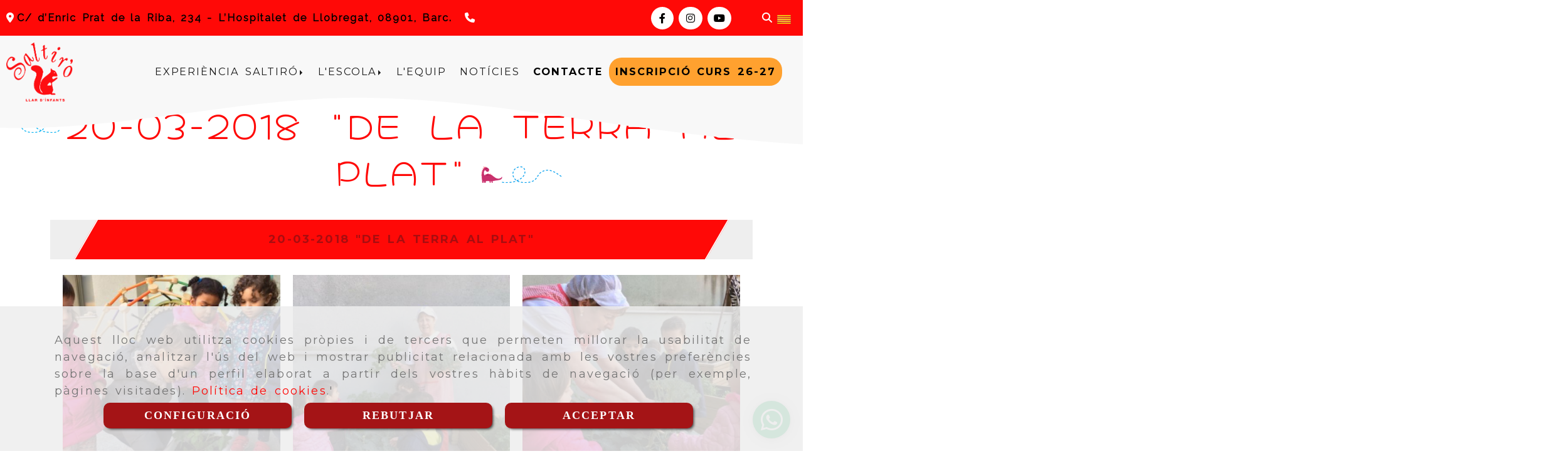

--- FILE ---
content_type: text/html; charset=UTF-8
request_url: https://www.llarinfantssaltiro.cat/20-03-2018-de-la-terra-al-plat/
body_size: 17514
content:

            






<!DOCTYPE html>
<html lang="ca-ES">
    <head>
        <meta charset="utf-8">
        <meta name="viewport" content="width=device-width, initial-scale=1.0, maximum-scale=5">
        <link rel="shortcut icon" href="/data/6642/ico/llar_dinfant_saltiro_favicon.png">
                <meta name="robots" content="index,follow"/><meta name="dcterms.title" content="20-03-2018 &quot;DE LA TERRA AL PLAT&quot; | LLAR D&#039;INFANTS SALTIRÓ"><meta name="description" content="20-03-2018 &quot;DE LA TERRA AL PLAT&quot; de LLAR D&#039;INFANTS SALTIRÓ a HOSPITALET DE LLOBREGAT, Barcelona. Explora nuestra galería de imágenes y descubre a través de"><meta name="keywords" content=" "><link href="https://fonts.googleapis.com/css2?family=Amarante&family=Hachi+Maru+Pop&family=Montserrat:wght@400;700&display=swap" rel="stylesheet"><meta name="google-site-verification" content="y3X1KTDnBMpHrWTFTH-Nmf5O16IfLbM4EvHkXwY7JSI" /><!--  metas twitter --><meta name="twitter:card" content="gallery" /><meta name="twitter:title" content="20-03-2018 &quot;DE LA TERRA AL PLAT&quot; | LLAR D&#039;INFANTS SALTIRÓ"><meta name="twitter:description" content="20-03-2018 &quot;DE LA TERRA AL PLAT&quot; de LLAR D&#039;INFANTS SALTIRÓ a HOSPITALET DE LLOBREGAT, Barcelona. Explora nuestra galería de imágenes y descubre a través de" /><!-- metas facebook  --><meta property="og:url" content="https://www.llarinfantssaltiro.cat/20-03-2018-de-la-terra-al-plat/" /><meta property="og:title" content="20-03-2018 &quot;DE LA TERRA AL PLAT&quot; | LLAR D&#039;INFANTS SALTIRÓ"><meta property="og:description" content="20-03-2018 &quot;DE LA TERRA AL PLAT&quot; de LLAR D&#039;INFANTS SALTIRÓ a HOSPITALET DE LLOBREGAT, Barcelona. Explora nuestra galería de imágenes y descubre a través de"><meta property="og:locale" content="ca_ES" /><!-- geoTags --><meta name="geo.placename" content="Espanya" /><meta name="geo.position" content="41.655;-4.727" /><meta name="geo.region" content="HOSPITALET DE LLOBREGAT" /><meta name="ICBM" content="41.655,-4.727" />
                <title>            20-03-2018 &quot;DE LA TERRA AL PLAT&quot; | LLAR D&#039;INFANTS SALTIRÓ
    </title>
                                            <link href="//css.accesive.com/static/css/styles_cliente6642.css?v8.2" rel="stylesheet" media="all" />
                <link href="//css.accesive.com/static/css/styles_cliente_comun6642.css?v8.2" rel="stylesheet" media="all" />
                <link rel="stylesheet" href="//css.accesive.com/static/css/net10_6642.css?v8.2" />
                                    <link rel="stylesheet" href="/build/frontBootstrap3WebActiva.919b9082.css">
                                                                                                                                                                                                                                                                                                                                                                                                                                                                                                                                                                                                                                                                                                                                                                                                                                                                                                                                                                                                                                                                                                                                                            <style>                 /* Fondos secciones diseño */
                .zona:before {
                    position: relative;
                    content: "";
                    width: 100%;
                    display: block;
                    pointer-events: none;
                } 

                .zona:after {
                    position: relative;
                    content: "";
                    width: 100%;
                    display: block;
                    pointer-events: none;
                }
                .zona-inner {
                    margin: 0 -10px;
                }
                /* Fondos módulos*/
                .fondo-modulo {
                    margin: 0;
                    padding: 0;
                    width: 100%;
                    height: 100%;
                }
                .fondo-modulo:before {
                    position: relative;
                    content: "";
                    width: 100%;
                    display: block;
                    pointer-events: none;
                } 
                .fondo-modulo:after {
                    position: relative;
                    content: "";
                    width: 100%;
                    display: block;
                    pointer-events: none;
                }
            </style>

                                                <link href='https://fonts.googleapis.com/css?family=Montserrat%7cRaleway' rel='stylesheet' type='text/css'>
                            
                        
            
            <!--External css libraries -->
                                                                                        <link rel="stylesheet" href="https://cdnjs.cloudflare.com/ajax/libs/animate.css/3.5.2/animate.min.css" media="all" />
                                                                                <link rel="stylesheet" href="https://cdn.rawgit.com/michalsnik/aos/2.1.1/dist/aos.css" media="all" />
                                                                                <link rel="stylesheet" href="https://cdnjs.cloudflare.com/ajax/libs/css3-animate-it/1.0.3/css/animations.min.css" media="all" />
                                                            
            <!--Custom css-->
                            <link rel="stylesheet" href="//css.accesive.com/static/css/custom_6642.css?v8.2" media="all" />
            
        
            <style type="text/css">
            .pageload-overlay {
    position: fixed;
    width: 100%;
    height: 100%;
    top: 0;
    left: 0;
    display: none;
    z-index: 2147483646;
}

.pageload-overlay.show {
    display:block;
}

.pageload-overlay svg {
    position: absolute;
    top: 0;
    left: 0;
    pointer-events: none;
    z-index: 2147483646;
    background-color: ;
}

.pageload-overlay svg path {
    fill: ;
}

.pageload-overlay::after,
.pageload-overlay::before {
    content: '';
    position: absolute;
    width: 20px;
    height: 20px;
    top: 50%;
    left: 50%;
    margin: -10px 0 0 -10px;
    border-radius: 50%;
    visibility: hidden;
    opacity: 0;
    z-index: 2147483647;
    -webkit-transition: opacity 0.15s, visibility 0s 0.15s;
    transition: opacity 0.15s, visibility 0s 0.15s;
}

.pageload-overlay::after {
    background: ;
    -webkit-transform: translateX(-20px);
    transform: translateX(-20px);
    -webkit-animation: moveRight 0.6s linear infinite alternate;
    animation: moveRight 0.6s linear infinite alternate;
}

.pageload-overlay::before {
    background: ;
    -webkit-transform: translateX(20px);
    transform: translateX(20px);
    -webkit-animation: moveLeft 0.6s linear infinite alternate;
    animation: moveLeft 0.6s linear infinite alternate;
    }

    @-webkit-keyframes moveRight {
    to { -webkit-transform: translateX(20px); }
    }

    @keyframes moveRight {
    to { transform: translateX(20px); }
    }

    @-webkit-keyframes moveLeft {
    to { -webkit-transform: translateX(-20px); }
    }

    @keyframes moveLeft {
    to { transform: translateX(-20px); }
}

.pageload-loading.pageload-overlay::after,
.pageload-loading.pageload-overlay::before {
    opacity: 1;
    visibility: visible;
    -webkit-transition: opacity 0.3s;
    transition: opacity 0.3s;
}

/**/
#loader6{
    background-color: ;
    display: block;
}
.l6 {
    width: 100px;
    height: 100px;
    border-radius: 50px;
    border: 1px solid ;
    position: relative;
    top:calc(50% - 90px);
    margin: 20px auto;
}

.l6 span {
    display: block;
    width: 16px;
    margin: 0 auto;
    line-height: 32px;
    margin-top: 32px;
    color: ;
    text-align: center;
    font-weight: bold;
    -family: arial;
    position: relative;
    font-size: 32px;
}
.l6 span:after {
    content: attr(data-title);
    position: absolute;
    overflow: hidden;
    display: block;
    left: 0;
    top: 0;
    opacity: 1;
    height: 30px;
    color: ;
    -webkit-backface-visibility: hidden;
    -webkit-transform-style: preserve-3d;
    -webkit-animation-name: pulse;
    -webkit-animation-duration: 2s;
    -webkit-animation-timing-function: ease-in-out;
    -webkit-animation-iteration-count: infinite;
    animation-name: pulse;
    animation-duration: 2s;
    animation-timing-function: ease-in-out;
    animation-iteration-count: infinite;
}

@-webkit-keyframes pulse {
    0% {
        height: 0;
        opacity: 1;
        -webkit-transform: scale(1);
        transform: scale(1);
    }
    78% {
        height: 30px;
        opacity: 1;
        -webkit-transform: scale(1);
        transform: scale(1);
    }
    88% {
        height: 30px;
        opacity: 1;
        -webkit-transform: scale(1.2);
        transform: scale(1.2);
    }
    100% {
        height: 30px;
        opacity: 0.1;
        -webkit-transform: scale(1);
        transform: scale(1);
    }
}
@keyframes pulse {
    0% {
        height: 0;
        opacity: 1;
        -webkit-transform: scale(1);
        transform: scale(1);
    }
    78% {
        height: 30px;
        opacity: 1;
        -webkit-transform: scale(1);
        transform: scale(1);
    }
    88% {
        height: 30px;
        opacity: 1;
        -webkit-transform: scale(1.2);
        transform: scale(1.2);
    }
    100% {
        height: 30px;
        opacity: 0.1;
        -webkit-transform: scale(1);
        transform: scale(1);
    }
}

/**/
#loader7{
    display: block;
}
body .vertical-centered-box {
    position: absolute;
    width: 100%;
    height: 100%;
    text-align: center;
}
body .vertical-centered-box:after {
    content: '';
    display: inline-block;
    height: 100%;
    vertical-align: middle;
    margin-right: -0.25em;
}
body .vertical-centered-box .contentt {
    -webkit-box-sizing: border-box;
    -moz-box-sizing: border-box;
    box-sizing: border-box;
    display: inline-block;
    vertical-align: middle;
    text-align: left;
    font-size: 0;
}

.loader-circle {
    position: absolute;
    left: 50%;
    top: 50%;
    width: 120px;
    height: 120px;
    border-radius: 50%;
    box-shadow: inset 0 0 0 1px rgba(255, 255, 255, 0.1);
    margin-left: -60px;
    margin-top: -60px;
}
.loader-line-mask {
    position: absolute;
    left: 50%;
    top: 50%;
    width: 60px;
    height: 120px;
    margin-left: -60px;
    margin-top: -60px;
    overflow: hidden;
    -webkit-transform-origin: 60px 60px;
    -moz-transform-origin: 60px 60px;
    -ms-transform-origin: 60px 60px;
    -o-transform-origin: 60px 60px;
    transform-origin: 60px 60px;
    -webkit-mask-image: -webkit-linear-gradient(top, #000000, rgba(0, 0, 0, 0));
    -webkit-animation: rotate 1.2s infinite linear;
    -moz-animation: rotate 1.2s infinite linear;
    -o-animation: rotate 1.2s infinite linear;
    animation: rotate 1.2s infinite linear;
}
.loader-line-mask .loader-line {
    width: 120px;
    height: 120px;
    border-radius: 50%;
    box-shadow: inset 0 0 0 1px rgba(255, 255, 255, 0.5);
}
#particles-background,
#particles-foreground {
    left: -51%;
    top: -51%;
    width: 202%;
    height: 202%;
    -webkit-transform: scale3d(0.5, 0.5, 1);
    -moz-transform: scale3d(0.5, 0.5, 1);
    -ms-transform: scale3d(0.5, 0.5, 1);
    -o-transform: scale3d(0.5, 0.5, 1);
    transform: scale3d(0.5, 0.5, 1);
}
#particles-background {
    background: ;
    background-image: -webkit-linear-gradient(45deg,  2%,  100%);
    background-image: -moz-linear-gradient(45deg,  2%,  100%);
    background-image: linear-gradient(45deg,  2%,  100%);
}
lesshat-selector {
    -lh-property: 0; } 
@-webkit-keyframes rotate{ 0% { -webkit-transform: rotate(0deg);} 100% { -webkit-transform: rotate(360deg);}}
@-moz-keyframes rotate{ 0% { -moz-transform: rotate(0deg);} 100% { -moz-transform: rotate(360deg);}}
@-o-keyframes rotate{ 0% { -o-transform: rotate(0deg);} 100% { -o-transform: rotate(360deg);}}
@keyframes rotate{ 0% {-webkit-transform: rotate(0deg);-moz-transform: rotate(0deg);-ms-transform: rotate(0deg);transform: rotate(0deg);} 100% {-webkit-transform: rotate(360deg);-moz-transform: rotate(360deg);-ms-transform: rotate(360deg);transform: rotate(360deg);}}
[not-existing] {
    zoom: 1;
}
lesshat-selector {
    -lh-property: 0; } 
@-webkit-keyframes fade{ 0% { opacity: 1;} 50% { opacity: 0.25;}}
@-moz-keyframes fade{ 0% { opacity: 1;} 50% { opacity: 0.25;}}
@-o-keyframes fade{ 0% { opacity: 1;} 50% { opacity: 0.25;}}
@keyframes fade{ 0% { opacity: 1;} 50% { opacity: 0.25;}}
[not-existing] {
    zoom: 1;
}
lesshat-selector {
    -lh-property: 0; } 
@-webkit-keyframes fade-in{ 0% { opacity: 0;} 100% { opacity: 1;}}
@-moz-keyframes fade-in{ 0% { opacity: 0;} 100% { opacity: 1;}}
@-o-keyframes fade-in{ 0% { opacity: 0;} 100% { opacity: 1;}}
@keyframes fade-in{ 0% { opacity: 0;} 100% { opacity: 1;}}
[not-existing] {
    zoom: 1;
}        </style>
                    
        <link rel="stylesheet" type="text/css" href="//css.accesive.com/bundles/frontend/bower_components/magnify/dist/css/magnify.min.css" />
                    <script>
                var languageCountry = 'ca';
                (function(w,d,u){w.readyQ=[];w.bindReadyQ=[];function p(x,y){if(x=="ready"){w.bindReadyQ.push(y);}else{w.readyQ.push(x);}};var a={ready:p,bind:p};w.$=w.jQuery=function(f){if(f===d||f===u){return a}else{p(f)}}})(window,document)
            </script>
                            <script src="/build/runtime.328ea1e1.js"></script><script src="/build/frontPageLoader.e0fc922d.js"></script>
                                                                                    </head>
    
    <body class="web plantilla-3-col  aplicar-nuevo-interlineado  ancho listado-galerias device-not-mobile" itemscope itemtype="https://schema.org/WebPage">
                                                                                                            <div class="alert alert-dismissible cookie-alert affix-hidden container-fluid gestion-cookies" role="alert" id="cookiesAlert">
    <div id="cookiesText" class="col-xs-12">
                                                        <p class="">Aquest lloc web utilitza cookies pròpies i de tercers que permeten millorar la usabilitat de navegació, analitzar l'ús del web i mostrar publicitat relacionada amb les vostres preferències sobre la base d'un perfil elaborat a partir dels vostres hàbits de navegació (per exemple, pàgines visitades). <a href="/politica-de-cookies">Política de cookies</a>.'</p>
                                        </div>
    
    <div class="col-xs-12 text-center" id="cookiesButtonContainer">
                    <a href="#" id="pcookies" href="" data-toggle="modal" data-target="#modal_cookies" class="cookiesButton contraste-color-principal btn btn-xs btn-primary">
                CONFIGURACIÓ
            </a>
            <a href="#" class="cookiesButton contraste-color-principal btn btn-xs btn-primary" data-dismiss="alert" aria-label="Close" onclick="aceptarCookies(false, true, 6642)" >
                REBUTJAR
            </a>
            <a href="#" class="cookiesButton contraste-color-principal btn btn-xs btn-primary" data-dismiss="alert" aria-label="Close" onclick="aceptarCookies(true, false, 6642)" >
                ACCEPTAR
            </a>
            </div>
</div>                                            <header class="ajuste-top">
        <!-- ZONA MENU MOVIL -->
                                                <div id="menuMovil" class="visible-xs visible-sm"> 
        
                
        
                                                                                                            
                        
        
        <!-- END Movil Navbar Button collapse -->
                        
        
            
     
        <!-- Movil Navbar Button collapse -->
    <div class="navbar-header menu-movil-config menu-2">
                        <a href="/" class="navbar-brand">   
                    <img src="/data/6642/logos/llar_dinfant_saltiro_movil.png" title="LLAR D&#039;INFANTS SALTIRÓ" alt="LLAR D&#039;INFANTS SALTIRÓ">
            </a>

                                        
    <div class="iconos-movil justify-center color-custom-iconos-movil">
                            <div class="icono-buscador col-sm-1 no-padding">                                                                                                                                                                                                                                                                                                                                                 
                
                
                        <div class="modulo-buscador default">
            <div id="search_2556858">
                                                                     
                                   
                                <div class=" ">
            <button type="button" class="btn btn-link btn-block" id="btnSearch_2556858-2" aria-label="Cercar">
                                <i class="fa fa-search icon-material-search"></i> 
            </button>
        </div>
                <form class="text-hidden-m" action="/search?id=2556858-2" method="post" id="genSearch2556858-2" data-sugerencias="true">
                        <input type="hidden" id="genSearch2556858__token" name="genSearch2556858[_token]" value="eDaNaqN9WVMvfi-j0j8M7jv6G31mZeCMIfKWYcE9mKs" />
            <div class="form-group">
                <div class="right-inner-addon" tabindex="0">
                    <button type="submit" class="submit" aria-label="Cercar"><i class="fa fa-search"></i></button>
                    <input autocomplete="off" class="form-control" placeholder="Cercar" title="Cercar" type="search" required="required" name="genSearch2556858[searchTerm]" id="genSearch2556858_searchTerm">
                    <div class="sugerencias-buscador"></div>
                </div>
            </div>            
        </form>
    
                            </div>
        </div>
            <script>
        $(document).ready(function() {
            /* BUSCADOR ANTIGUO */
            $('input[id$="2556858-2_searchTerm"]').on('focus',function() {
                if ($('.opciones-busqueda').children().length > 1) {
                    $('.opciones-busqueda','#search_2556858-2').removeClass('hidden');
                }
            });
            $('.opciones-busqueda a.close','#search_2556858-2').on('click',function(e) {
                e.preventDefault();
                $('.opciones-busqueda','#search_2556858-2').addClass('hidden');
            });
            $('.submit','#search_2556858-2').on('click', function(e) {
                e.preventDefault;
                $('#prodSearch2556858-2_precio_menor').val(Math.floor($('#prodSearch2556858-2_precio_menor').val()));
                $(this).parents('form').submit();
            });
            /* BUSCADOR PANTALLA COMPLETA (BUSCADOR GENERAL V2) */
            $('.control').click(function(){
                $("body").addClass("search-active");
                $(".buscador-pantalla-completa .search-input").addClass("bg-primary");
            });
            $(".buscador-pantalla-completa .icon-close").click(function(){
                $("body").removeClass("search-active");
                $(".buscador-pantalla-completa .control .btn-material").removeClass("bg-primary");
            });
            /* BUSCADOR DE PROPIEDADES */
            $(".modulo-buscador-propiedades .btn-mas-caracteristica , .modulo-buscador-propiedades .btn-mas-propiedad").click(function(){
                var id = $(this).attr("href").substring(1, $(this).attr("href").length);
                if($(".modulo-buscador-propiedades").find("#"+id).hasClass("in")) {
                    $(this).html('Veure més...');
                }else{
                    $(this).html('Veure menys...');
                }
            });
            
        });
    </script>

    
                                                </div>
        
                
                
                             <div class="icono-idiomas">
                                                                                                                                                                                                                                                                                                         
                                                                                                        <div class="modulo-idiomas banderas">
                                                    <ul class="lista-horizontal list-unstyled text-center">
                                    <li class="color-link-alternativo">
                                                                                <a class="pais current" href="/cambiaIdioma?locale=ca&amp;idW=6642" title="català" data-value="ca" >
                        <img loading="lazy"  width="22" height="14" src="/bundles/frontend/img/flags/catalonia.png" alt="català" title="català" />
                                            </a>
                    </li>
                                </ul>
                        </div>
            
                            </div>
        
                
                
                                            <div class="icono-telefono">
                    <a href="tel:933372640" class="btn btn-link btn-block" aria-label="Mòbil">
                        <i class="fa fa-mobile"></i>
                        <span class="d-none">933372640</span>
                    </a>
                </div>
                    
                
                
                    </div>

                                <div class="boton-menu">
                            <a id="nav-toggle" role="button"
                    class=" pull-right navbar-toggle"
                    ria-controls="navbar-collapse_movilMenu" aria-label="Obrir menú de navegació"
                    data-toggle="collapse" data-target="#navbar-collapse_movilMenu"><span></span>
                </a>
                    </div>
    
            </div>
                <!-- Movil Navbar Menu collapse -->
    <nav class="navbar-default inverse   " role="navigation" >
        <div class="collapse navbar-collapse navbar-cat-collapse" id="navbar-collapse_movilMenu">
            <ul class="nav navbar-nav">
                                                                            <li                     class="dropdown"
                    >
                    <a class="dropdown-toggle"
                        href="#" title="EXPERIÈNCIA SALTIRÓ">
                                                EXPERIÈNCIA SALTIRÓ
                                                    <b class="caret right"></b>
                                            </a>
                                                                        	<ul class="dropdown-menu multi-level " role="menu">
																			 
                                                        <li role="menuitem" class="">
                            <a  href="/el-saltiro-guarderia-centre-hospitalet/"  title="El Saltiró és...">
                                                                El Saltiró és...
                                                            </a>
                    										
																																			 
                                                        <li role="menuitem" class="">
                            <a  href="/families-lescola-saltiro-hospitalet/"  title="Les famílies i l’escola">
                                                                Les famílies i l’escola
                                                            </a>
                    										
																																			 
                                                        <li role="menuitem" class="">
                            <a  href="/suport-psicopedagogic-infantil-hospitalet-saltiro/"  title="Suport psicopedagògic">
                                                                Suport psicopedagògic
                                                            </a>
                    										
																																			 
                                                        <li role="menuitem" class="">
                            <a  href="/sortides-excursions-escola-saltiro-hospitalet/"  title="Les sortides">
                                                                Les sortides
                                                            </a>
                    										
																																			 
                                                        <li role="menuitem" class="">
                            <a  href="/especialitats-educatives-saltiro-hospitalet/"  title="I encara més!">
                                                                I encara més!
                                                            </a>
                    										
																							</li>
		</ul>
	                                                            </li>
                                                                            <li                     class="dropdown"
                    >
                    <a class="dropdown-toggle"
                        href="#" title="L&#039;ESCOLA">
                                                L&#039;ESCOLA
                                                    <b class="caret right"></b>
                                            </a>
                                                                        	<ul class="dropdown-menu multi-level " role="menu">
																			 
                                                        <li role="menuitem" class="">
                            <a  href="/els-nostres-espais/"  title="Espais">
                                                                Espais
                                                            </a>
                    										
																																			 
                                                        <li role="menuitem" class="">
                            <a  href="/horari-calendari-saltiro-hospitalet"  title="Horaris i calendari">
                                                                Horaris i calendari
                                                            </a>
                    										
																																			 
                                                        <li role="menuitem" class="">
                            <a  href="/historia-escola-infantil-lhospitalet-llobregat-saltiro"  title="La nostra història">
                                                                La nostra història
                                                            </a>
                    										
																							</li>
		</ul>
	                                                            </li>
                                                                            <li >
                    <a class=""
                        href="/lequip-escola-saltiro-hospitalet/" title="L&#039;EQUIP">
                                                L&#039;EQUIP
                                            </a>
                                                                                                                                    </li>
                                                                            <li >
                    <a class=""
                        href="/noticies-scola-infantil-saltiro-hospitalet/" title="NOTÍCIES">
                                                NOTÍCIES
                                            </a>
                                                                                                                                    </li>
                                                                            <li >
                    <a class=""
                        href="/contactar-lescola-infatil-saltiro-hospitalet-llobregat" title="CONTACTE">
                                                CONTACTE
                                            </a>
                                                                                                                                    </li>
                                                                            <li >
                    <a class=""
                        href="/inscripcio-escola-infantil-hospitalet-llobregat" title="INSCRIPCIÓ curs 26-27">
                                                INSCRIPCIÓ curs 26-27
                                            </a>
                                                                                                                                    </li>
                        </ul>
        </div>
    </nav>

        

    </div>
                            <!-- FIN ZONA MENU MOVIL -->

        <!-- ZONA BARRA DE OPCIONES -->
                                            <div id="barra-opciones">
                    <div class="barra-opciones zona eq-height">
                                                                                                                                                                                                                                                                                                                                                                                                                                                                                                                                                                                                                                                                                                        
                                                                                                    <div class="row eq-height"><div class=" col-xs-12 col-sm-9 col-md-7 text-left ajustado hidden-xs hidden-sm "><div data-nombre="Datos de contacto extendidos"
    data-tipoModulo="datos-contacto-extendidos"
    style=""
    id="block-2556851"
    class="modulo-container                 text-left ajustado hidden-xs hidden-sm 
     "
><div id="datosContactoExtendidos2556851" class="row padding-right padding-left modulo-datos-contacto-extendidos horizontal"><div itemscope itemtype="https://schema.org/LocalBusiness" class="col-sm-12"><meta itemprop="name" content="LLAR D&#039;INFANTS SALTIRÓ"><div class='row inline'><address class="direccion inline" itemprop="address" itemscope itemtype="https://schema.org/PostalAddress"><i class="fa fa-map-marker color-fuente-destacado"></i><span   itemprop="streetAddress" >C/ d’Enric Prat de la Riba, 234  - </span><span   itemprop="addressLocality" >L’Hospitalet de Llobregat, </span><span   itemprop="postalCode" >08901, </span><span   itemprop="addressRegion" >Barc.</span></address></div><span class="telefono inline parrafo"><a href="tel:933372640" aria-label=Telèfon><span   itemprop="telephone" content="933372640" ><i class="fa fa-phone color-fuente-destacado"></i></span><span class="sr-only">933372640</span></a></span><meta itemprop="image" content="/data/6642/modulos/2556850/169_llar_dinfant_saltiro_1.png"></div></div></div></div><div class="col-xs-6 col-sm-4 col-md-3 col-md-offset-0 col-sm-offset-4 col-xs-offset-3 text-right acc-flex-right acc-flex-center-movil acc-flex-center-tablet "><div data-nombre="Redes Sociales"
    data-tipoModulo="redes-sociales"
    style=""
    id="block-2556852"
    class="modulo-container text-right acc-flex-right acc-flex-center-movil acc-flex-center-tablet  "
><div class="modulo-redes-sociales"><div class="grupo-redes-sociales iconos paleta_colores_negro_color "><div class=" inline facebook"><a href="https://www.facebook.com/saltiro" target="_blank" aria-label="Facebook" rel="noFollow"><i class="fa fa-facebook fa- paleta_colores_negro_color"></i><span class='d-none'>Facebook</span></a></div><div class=" inline instagram"><a href="https://www.instagram.com/llarsaltiro/" target="_blank" aria-label="Instagram" rel="noFollow"><i class="fa fa-instagram fa- paleta_colores_negro_color"></i><span class='d-none'>Instagram</span></a></div><div class=" inline youtube"><a href="https://www.youtube.com/user/guillempereful/" target="_blank" aria-label="Youtube" rel="noFollow"><i class="fa fa-youtube fa- paleta_colores_negro_color"></i><span class='d-none'>Youtube</span></a></div></div></div></div></div><div class="col-xs-6 col-sm-1 col-md-2 ajustado hidden-sm acc-flex-center hidden-xs "><div data-nombre="Utilidades tienda"
    data-tipoModulo="utilidades-tienda"
    style=""
    id="block-2556858"
    class="modulo-container ajustado hidden-sm acc-flex-center hidden-xs  "
><div id="mod-utilidades-tienda_2556858" class="mod-utilidades-tienda"><div class="col-sm-1 utilidad-buscador mod-utilidad"><div data-nombre="Utilidades tienda"
    data-tipoModulo="utilidades-tienda"
    style=""
    id="block-2556858"
    class="modulo-container ajustado hidden-sm acc-flex-center hidden-xs  "
><div class="modulo-buscador default"><div id="search_2556858"><div class="form-group "><button type="button" class="btn btn-link btn-block" id="btnSearch_2556858" aria-label="Cercar"><i class="fa fa-search icon-material-search"></i></button></div><form class="text-hidden-m" action="/search?id=2556858" method="post" id="genSearch2556858" data-sugerencias="true"><input type="hidden" id="genSearch2556858__token" name="genSearch2556858[_token]" value="eDaNaqN9WVMvfi-j0j8M7jv6G31mZeCMIfKWYcE9mKs" /><div class="form-group"><div class="right-inner-addon" tabindex="0"><button type="submit" class="submit" aria-label="Cercar"><i class="fa fa-search"></i></button><input autocomplete="off" class="form-control" placeholder="Cercar" title="Cercar" type="search" required="required" name="genSearch2556858[searchTerm]" id="genSearch2556858_searchTerm"><div class="sugerencias-buscador"></div></div></div></form></div></div><script>
        $(document).ready(function() {
            /* BUSCADOR ANTIGUO */
            $('input[id$="2556858_searchTerm"]').on('focus',function() {
                if ($('.opciones-busqueda').children().length > 1) {
                    $('.opciones-busqueda','#search_2556858').removeClass('hidden');
                }
            });
            $('.opciones-busqueda a.close','#search_2556858').on('click',function(e) {
                e.preventDefault();
                $('.opciones-busqueda','#search_2556858').addClass('hidden');
            });
            $('.submit','#search_2556858').on('click', function(e) {
                e.preventDefault;
                $('#prodSearch2556858_precio_menor').val(Math.floor($('#prodSearch2556858_precio_menor').val()));
                $(this).parents('form').submit();
            });
            /* BUSCADOR PANTALLA COMPLETA (BUSCADOR GENERAL V2) */
            $('.control').click(function(){
                $("body").addClass("search-active");
                $(".buscador-pantalla-completa .search-input").addClass("bg-primary");
            });
            $(".buscador-pantalla-completa .icon-close").click(function(){
                $("body").removeClass("search-active");
                $(".buscador-pantalla-completa .control .btn-material").removeClass("bg-primary");
            });
            /* BUSCADOR DE PROPIEDADES */
            $(".modulo-buscador-propiedades .btn-mas-caracteristica , .modulo-buscador-propiedades .btn-mas-propiedad").click(function(){
                var id = $(this).attr("href").substring(1, $(this).attr("href").length);
                if($(".modulo-buscador-propiedades").find("#"+id).hasClass("in")) {
                    $(this).html('Veure més...');
                }else{
                    $(this).html('Veure menys...');
                }
            });
            
        });
    </script></div></div><div class="utilidad-idiomas mod-utilidad"><div data-nombre="Utilidades tienda"
    data-tipoModulo="utilidades-tienda"
    style=""
    id="block-2556858"
    class="modulo-container ajustado hidden-sm acc-flex-center hidden-xs  "
><div class="modulo-idiomas banderas"><ul class="lista-horizontal list-unstyled text-center"><li class="color-link-alternativo"><a class="pais current" href="/cambiaIdioma?locale=ca&amp;idW=6642" title="català" data-value="ca" ><img loading="lazy"  width="22" height="14" src="/bundles/frontend/img/flags/catalonia.png" alt="català" title="català" /></a></li></ul></div></div></div></div></div></div></div><!-- end row --><div class="row eq-height"></div>
                                                                    </div>
                </div>
                            <!-- FIN ZONA BARRA DE OPCIONES -->

        <!-- ZONA SOBRECABECERA -->
                                                                <div id="sobrecabecera" class="sticky-top">
                        <div class="sobrecabecera zona eq-height">
                                                                                                                                                                                                                                                                                                                                                                                                                                                                                                                                                                                                                                                                                                                                            
                                                                                                                    <div class="row eq-height"><div class="col-xs-12 col-sm-2 col-md-2 hidden-xs hidden-sm "><div data-nombre="LOGO"
    data-tipoModulo="logotipo"
    style=""
    id="block-2556850"
    class="modulo-container  "
><div id="logo2556850" class="modulo-logotipo"><a href="/" alt='Ir a portada'><img src="/cache/3/0/4/d/b/304dbd7c0151e6b6ef754e0e51612c653473e5d2.png" title="169_llar_dinfant_saltiro_1" alt="169_llar_dinfant_saltiro_1"
						width="800" height="364" class="img-responsive"		/></a></div></div></div><div class="col-xs-12 col-sm-9 col-md-10 hidden-xs hidden-sm text-center "><div data-nombre="MENÚ PRINCIPAL"
    data-tipoModulo="menu"
    style=""
    id="block-2556849"
    class="modulo-container text-center  "
><div class="modulo-menu horizontal-laptop horizontal-tablet horizontal-mobile version1 " data-menu-id="0"><nav id="menu_2556849" class="navbar navbar-default inverse custom-menu-intenso" role="navigation"><!-- Nav Header Starts --><div class="navbar-header"><button type="button" class="btn btn-primary btn-navbar navbar-toggle" data-toggle="collapse" data-target="#navbar-collapse_2556849"><span class="sr-only">Toggle Navigation</span><i class="fa fa-bars"></i></button></div><!-- Nav Header Ends --><!-- Navbar Cat collapse Starts --><div class="sidebar-nav "><div class="navbar-collapse  navbar-inner" id="navbar-collapse_2556849"><ul class="nav navbar-nav "><li class="dropdown version1 "><a class="dropdown-toggle" href="#" title="EXPERIÈNCIA SALTIRÓ"><span>EXPERIÈNCIA SALTIRÓ</span><b class="caret right"></b></a><ul class="dropdown-menu multi-level " role="menu"><li role="menuitem" class=""><a  href="/el-saltiro-guarderia-centre-hospitalet/"  title="El Saltiró és...">
                                                                El Saltiró és...
                                                            </a><li role="menuitem" class=""><a  href="/families-lescola-saltiro-hospitalet/"  title="Les famílies i l’escola">
                                                                Les famílies i l’escola
                                                            </a><li role="menuitem" class=""><a  href="/suport-psicopedagogic-infantil-hospitalet-saltiro/"  title="Suport psicopedagògic">
                                                                Suport psicopedagògic
                                                            </a><li role="menuitem" class=""><a  href="/sortides-excursions-escola-saltiro-hospitalet/"  title="Les sortides">
                                                                Les sortides
                                                            </a><li role="menuitem" class=""><a  href="/especialitats-educatives-saltiro-hospitalet/"  title="I encara més!">
                                                                I encara més!
                                                            </a></li></ul></li><li class="dropdown version1 "><a class="dropdown-toggle" href="#" title="L&#039;ESCOLA"><span>L&#039;ESCOLA</span><b class="caret right"></b></a><ul class="dropdown-menu multi-level " role="menu"><li role="menuitem" class=""><a  href="/els-nostres-espais/"  title="Espais">
                                                                Espais
                                                            </a><li role="menuitem" class=""><a  href="/horari-calendari-saltiro-hospitalet"  title="Horaris i calendari">
                                                                Horaris i calendari
                                                            </a><li role="menuitem" class=""><a  href="/historia-escola-infantil-lhospitalet-llobregat-saltiro"  title="La nostra història">
                                                                La nostra història
                                                            </a></li></ul></li><li class=" version1 "><a class="" href="/lequip-escola-saltiro-hospitalet/" title="L&#039;EQUIP"><span>L&#039;EQUIP</span></a></li><li class=" version1 "><a class="" href="/noticies-scola-infantil-saltiro-hospitalet/" title="NOTÍCIES"><span>NOTÍCIES</span></a></li><li class=" version1 "><a class="" href="/contactar-lescola-infatil-saltiro-hospitalet-llobregat" title="CONTACTE"><span>CONTACTE</span></a></li><li class=" version1 "><a class="" href="/inscripcio-escola-infantil-hospitalet-llobregat" title="INSCRIPCIÓ curs 26-27"><span>INSCRIPCIÓ curs 26-27</span></a></li></ul></div></div></nav></div></div></div></div><!-- end row --><div class="row eq-height"></div>
                                                                                </div>
                    </div>
                                            <!-- FIN ZONA SOBRECABECERA -->
        <!-- ZONA CABECERA -->                             </header>
                            <!-- FIN ZONA CABECERA -->
        <!-- ZONA CONTENIDO -->
            <div id="contenido">
                                    <div class="contenido zona ">          
                                                                                                                                                                                                                
                                 
                
                                                                                                                                                                                                                                                                                                                                                                <div id="main" class="row ">
                                                                                                                                                                                                                                                                                                                     
                                                    <div id="content_main" class="col-sm-12">
                                                                                                                                                                                                                                                                                                                                                                                                                                                                                                                                                                                                                
                                                                <div class="row">
        <div class="col-sm-12">
            <div class="modulo-container">
                <div class="funcionalidad-galerias galeria-menu">
                                            <!-- Titulo Starts -->
                                            <h1  class="color-fuente-destacado"  >20-03-2018 "DE LA TERRA AL PLAT"</h1>
    
                                                                                                            
                                                                            <!-- Titulo Ends -->
                        <div class="row">
                            <div class="col-sm-12">
                                                                                                                      
                                                                                                                                 
                                      
                                                                                                                                                 
                                                                    <ul class="nav menu-galeria margen-bottom text-center" role="tablist">
                                                                                                                                                                 
                                                                                                                                                                                                                                                                                                                                                                                                                                                                                                                                                                                                                                                                                                                                                                                                                                                                                                                                         
                                                                                            
                                                <li id="1635834" role="presentation" class="item-menu-galeria menu-galeria-principal active">
                                                    <a href="#galeria1635834" aria-controls="galeria1635834" role="tab" data-toggle="tab">20-03-2018 &quot;DE LA TERRA AL PLAT&quot;</a>
                                                </li>
                                                 
                                                                                                                             
                                                                            </ul>                    
                                 
                                <!-- End nav tabs -->
                            </div>
                        </div>
                        <!-- Tab panes -->  
                        <div class="row">
                            <div class="col-sm-12 tab-content-galeria-menu">
                                <div class="tab-content">
                                    
                                
    <div role="tabpanel" class="tab-pane gal-menu-tab-pane active" id="galeria1635834">
        <div id="carouselgaleria1635834" class="carousel" data-ride="carousel slide" data-interval="false"> 
            <div class="col-xs-12 classcarouselgaleria1635834 margen-bottom">                <ul class="carousel-indicators hidden-accesive-sm hidden-sm hidden-md hidden-lg">
                                                                                                <li data-target="#carouselgaleria1635834" data-slide-to="0" class="active"></li>
                                                                            <li data-target="#carouselgaleria1635834" data-slide-to="1" class=""></li>
                                                                            <li data-target="#carouselgaleria1635834" data-slide-to="2" class=""></li>
                                                                            <li data-target="#carouselgaleria1635834" data-slide-to="3" class=""></li>
                                                            </ul>
                <div class="interior-carousel" aria-label="funcionalidad.galeria">                                                                                                                         <div aria-label=""
                                class="item  active col-xs-12 col-sm-6 col-md-4 col-lg-4 col-xl-4"
                            >
                                <figure> 
                                    <a class="fancybox" data-caption="de la terra al plat 01" data-fancybox="galeriaMenu1635834" data-fancybox-group="group1" href="/data/6642/galerias/b0058490609cf08ec4b377454490e9670207f335.jpeg">
                                        <!-- Imprimimos la imágenes en pantalla Optimización-->
                                        <img src="/cache~2-2-8-c-a-228ca75a1635d0b3775ffa36d6b253d95678ccc2/de-la-terra-al-plat-01.jpeg" 
                                            alt="de la terra al plat 01" 
                                            title="de la terra al plat 01" 
                                            data-img="/data/6642/galerias/b0058490609cf08ec4b377454490e9670207f335.jpeg" 
                                            data-description="" 
                                            loading="lazy" width="300" height="200" class="img-responsive"
                                            srcset="/cache~2-2-8-c-a-228ca75a1635d0b3775ffa36d6b253d95678ccc2/de-la-terra-al-plat-01.jpeg 500w,/cache~0-7-e-a-3-07ea3f09f6ed087b4317f310fdd9bafd7f6aa81a/de-la-terra-al-plat-01.jpeg 283w, /cache~1-0-a-3-1-10a31f8933fb39651557ddfd00469a0d62e6c07f/de-la-terra-al-plat-01.jpeg 500w, /cache~e-1-2-e-a-e12ea4b6887f1743b543e7cda2a2f4aa179083c6/de-la-terra-al-plat-01.jpeg 324w"
                                            sizes="(min-width: 425px) and (max-width: 768px)500px, (min-width: 768px) and (max-width: 1200px) 283px, (min-width:1200px) 500px, 324px"/>
                                        <figcaption>
                                            <div class="caption">
                                                <div class="carousel-caption">
                                                    <div class="col-sm-12 col-xs-12">
                                                        <span class='h4'></span>
                                                    </div>
                                                </div>
                                            </div>
                                        </figcaption>
                                        <i class="fa fa-expand"></i>
                                    </a>
                                </figure>    
                            </div>
                                                                                                    <div aria-label=""
                                class="item  col-xs-12 col-sm-6 col-md-4 col-lg-4 col-xl-4"
                            >
                                <figure> 
                                    <a class="fancybox" data-caption="de la terra al plat 03" data-fancybox="galeriaMenu1635834" data-fancybox-group="group1" href="/data/6642/galerias/17d76e4374af8b264f043d5e3042a66489fd0e11.jpeg">
                                        <!-- Imprimimos la imágenes en pantalla Optimización-->
                                        <img src="/cache~8-5-a-6-b-85a6be110f19a7fafdb6d074fdc3852a1ffb7b41/de-la-terra-al-plat-03.jpeg" 
                                            alt="de la terra al plat 03" 
                                            title="de la terra al plat 03" 
                                            data-img="/data/6642/galerias/17d76e4374af8b264f043d5e3042a66489fd0e11.jpeg" 
                                            data-description="" 
                                            loading="lazy" width="300" height="200" class="img-responsive"
                                            srcset="/cache~8-5-a-6-b-85a6be110f19a7fafdb6d074fdc3852a1ffb7b41/de-la-terra-al-plat-03.jpeg 500w,/cache~f-5-4-1-f-f541f4a34b5fc67f3249c4953741c255d3f2923a/de-la-terra-al-plat-03.jpeg 283w, /cache~5-d-c-c-f-5dccffbfb2a637251d94b98adb8dc2eea41d13df/de-la-terra-al-plat-03.jpeg 500w, /cache~b-9-1-7-3-b917377f5b1cf584f90ba9770c25bca392bf5d42/de-la-terra-al-plat-03.jpeg 324w"
                                            sizes="(min-width: 425px) and (max-width: 768px)500px, (min-width: 768px) and (max-width: 1200px) 283px, (min-width:1200px) 500px, 324px"/>
                                        <figcaption>
                                            <div class="caption">
                                                <div class="carousel-caption">
                                                    <div class="col-sm-12 col-xs-12">
                                                        <span class='h4'></span>
                                                    </div>
                                                </div>
                                            </div>
                                        </figcaption>
                                        <i class="fa fa-expand"></i>
                                    </a>
                                </figure>    
                            </div>
                                                                                                    <div aria-label=""
                                class="item  col-xs-12 col-sm-6 col-md-4 col-lg-4 col-xl-4"
                            >
                                <figure> 
                                    <a class="fancybox" data-caption="de la terra al plat 02" data-fancybox="galeriaMenu1635834" data-fancybox-group="group1" href="/data/6642/galerias/139f55a0cac0f060550fb74010898758c2d8c6e7.jpeg">
                                        <!-- Imprimimos la imágenes en pantalla Optimización-->
                                        <img src="/cache~5-6-5-5-8-56558b35d84936410dfc0c859f4e7d4be9e95168/de-la-terra-al-plat-02.jpeg" 
                                            alt="de la terra al plat 02" 
                                            title="de la terra al plat 02" 
                                            data-img="/data/6642/galerias/139f55a0cac0f060550fb74010898758c2d8c6e7.jpeg" 
                                            data-description="" 
                                            loading="lazy" width="300" height="200" class="img-responsive"
                                            srcset="/cache~5-6-5-5-8-56558b35d84936410dfc0c859f4e7d4be9e95168/de-la-terra-al-plat-02.jpeg 500w,/cache~3-8-7-1-4-387146bcab2c100b7f7eddca6c56444ec0685788/de-la-terra-al-plat-02.jpeg 283w, /cache~0-b-8-f-5-0b8f5d61395d558156d7815898feb98bc597684f/de-la-terra-al-plat-02.jpeg 500w, /cache~d-a-f-a-c-dafac5a74011b003d5bbf20a237c671e0b43110a/de-la-terra-al-plat-02.jpeg 324w"
                                            sizes="(min-width: 425px) and (max-width: 768px)500px, (min-width: 768px) and (max-width: 1200px) 283px, (min-width:1200px) 500px, 324px"/>
                                        <figcaption>
                                            <div class="caption">
                                                <div class="carousel-caption">
                                                    <div class="col-sm-12 col-xs-12">
                                                        <span class='h4'></span>
                                                    </div>
                                                </div>
                                            </div>
                                        </figcaption>
                                        <i class="fa fa-expand"></i>
                                    </a>
                                </figure>    
                            </div>
                                                                                                    <div aria-label=""
                                class="item  col-xs-12 col-sm-6 col-md-4 col-lg-4 col-xl-4"
                            >
                                <figure> 
                                    <a class="fancybox" data-caption="de la terra al plat 04" data-fancybox="galeriaMenu1635834" data-fancybox-group="group1" href="/data/6642/galerias/574c3234fc64f88de937cab77e489438cc15ab3a.jpeg">
                                        <!-- Imprimimos la imágenes en pantalla Optimización-->
                                        <img src="/cache~0-5-6-c-0-056c06f2f57abe2d5f32d9c65b98aaf11d67b3b8/de-la-terra-al-plat-04.jpeg" 
                                            alt="de la terra al plat 04" 
                                            title="de la terra al plat 04" 
                                            data-img="/data/6642/galerias/574c3234fc64f88de937cab77e489438cc15ab3a.jpeg" 
                                            data-description="" 
                                            loading="lazy" width="300" height="200" class="img-responsive"
                                            srcset="/cache~0-5-6-c-0-056c06f2f57abe2d5f32d9c65b98aaf11d67b3b8/de-la-terra-al-plat-04.jpeg 500w,/cache~b-2-1-9-3-b219396aed46bb166ffc9a0bbd74e9eddd91961b/de-la-terra-al-plat-04.jpeg 283w, /cache~8-d-5-f-b-8d5fb17481d46bfe7205ddffcde9d4e146306e1e/de-la-terra-al-plat-04.jpeg 500w, /cache~6-e-3-c-3-6e3c3617a6d7c8c40280e6a22ff880c410f35efb/de-la-terra-al-plat-04.jpeg 324w"
                                            sizes="(min-width: 425px) and (max-width: 768px)500px, (min-width: 768px) and (max-width: 1200px) 283px, (min-width:1200px) 500px, 324px"/>
                                        <figcaption>
                                            <div class="caption">
                                                <div class="carousel-caption">
                                                    <div class="col-sm-12 col-xs-12">
                                                        <span class='h4'></span>
                                                    </div>
                                                </div>
                                            </div>
                                        </figcaption>
                                        <i class="fa fa-expand"></i>
                                    </a>
                                </figure>    
                            </div>
                                                                <!-- Controls -->
                    <div class="controles hidden-accesive-sm hidden-sm hidden-md hidden-lg">
                        <a class="left carousel-control" href="#carouselgaleria1635834" role="button" data-slide="prev">
                            <span class="fa fa-chevron-left" aria-hidden="true"></span>
                            <span class="sr-only">Previous</span>
                        </a>
                        <a class="right carousel-control" href="#carouselgaleria1635834" role="button" data-slide="next">
                            <span class="fa fa-chevron-right" aria-hidden="true"></span>
                            <span class="sr-only">Next</span>
                        </a>
                    </div>
                </div>
            </div>
        </div>
    </div>
 

   

                                </div>
                            </div>
                        </div>
                                    </div> 
                
                <!-- Publicaciones relacionadas -->
                            </div> 
        </div> 
    </div>
    <!-- Listado de Galerias Ends -->

                                                </div>
                                                                            <!-- BLOQUE AUXILIAR BARRAS MÓVIL -->
                                            <div id="sidebar_primaria" class="sidebar_primaria_movil zona col-md-2 col-sm-12 col-xs-12  hidden-sm hidden-md hidden-lg"></div>
                        <div id="sidebar_secundaria" class="sidebar_secundaria_movil zona col-md-3 col-sm-12 col-xs-12  hidden-sm hidden-md hidden-lg"></div>
                                    </div>
            </div>
                                </div>
        <!-- FIN ZONA CONTENIDO -->

    <!-- ZONA PIE -->
            <!-- FIN ZONA PIE -->

    <!-- ZONA FOOTER -->
            <!-- FIN ZONA FOOTER -->

    <!-- ZONA BAJO FOOTER -->
                            <section id="bajo-footer">
                <div class="bajo-footer zona eq-height">
                                                                                                                                                                                                                                                                                                                                                                                                                                                                                                                                                                                                
                                                                                    <div class="row eq-height"><div class="col-xs-12 col-sm-12 col-md-12 ajustado full-width-div forma-superior-bajo-footer no-visibility"><div data-nombre="HTML privado - forma superior bajo footer "
    data-tipoModulo="html-privado"
    style=""
    id="block-2556861"
    class="modulo-container ajustado full-width-div forma-superior-bajo-footer "
><div id="mod_html_2556861" class="text-left"></div></div></div></div><!-- end row --><div class="row eq-height"><div class="col-xs-12 col-sm-12 col-md-12 acc-flex-center eslogan-boton-newsletter"><div data-nombre="PORT- BOTÓN-NEWSLETTER"
    data-tipoModulo="eslogan"
    style=""
    id="block-2556868"
    class="modulo-container acc-flex-center eslogan-boton-newsletter "
><div id="mod_eslogan_2556868" class="mod-eslogan diseno-4 paleta_colores_transparent_bg" ><div class="row jumbotron contenido-eslogan xs-aire-top-48 md-aire-top-48 lg-aire-top-48 xs-aire-right-6 md-aire-right-0 lg-aire-right-0 xs-aire-bottom-48 md-aire-bottom-0 lg-aire-bottom-0 xs-aire-left-6 md-aire-left-0 lg-aire-left-0"><div class="col-sm-12 texto-eslogan paleta_colores_negro_color "><div class="texto-contenido-eslogan"></div><span class="boton-eslogan "><a class="btn btn-sm paleta_colores_transparent_bg btn-medium boton-eslogan " href="/inscripcio-escola-infantil-hospitalet-llobregat" target="_self"  role="button"><span class="paleta_colores_negro_color medium">
					INSCRIPCIÓ
				</span></a></span></div></div></div></div></div></div><!-- end row --><div class="row eq-height"></div><!-- end row --><div class="row eq-height "><div class="col-xs-12 col-sm-12 col-md-12 text-center full-width-div menu-avisos no-visibility"><div data-nombre="MENÚ BAJO FOOTER"
    data-tipoModulo="menu"
    style=""
    id="block-2556860"
    class="modulo-container text-center full-width-div menu-avisos "
><div class="modulo-menu horizontal-laptop horizontal-tablet horizontal-mobile version1 " data-menu-id="0"><nav id="menu_2556860" class="navbar navbar-default inverse custom-menu-intenso" role="navigation"><!-- Navbar Cat collapse Starts --><div class="sidebar-nav "><div class="navbar-collapse collapse navbar-cat-collapse in navbar-inner" id="navbar-collapse_2556860"><ul class="nav navbar-nav "><li class=" version1 "><a class="" href="/" title="Inici"><span>Inici</span></a></li><li class=" version1 "><a class="" href="/avis-legal" title="Avís Legal"><span>Avís Legal</span></a></li><li class=" version1 "><a class="" href="/politica-de-cookies" title="Cookies"><span>Cookies</span></a></li><li class=" version1 "><a class="" href="/condicions-legals" title="Condicions legals"><span>Condicions legals</span></a></li><li class=" version1 "><a class="" href="/politica-de-privacitat" title="Privacitat"><span>Privacitat</span></a></li></ul></div></div></nav></div></div></div><div class="col-xs-12 col-sm-12 col-md-12 "><div data-nombre="Whatsapp"
    data-tipoModulo="whatsapp"
    style=""
    id="block-2556854"
    class="modulo-container  ajustado"
><div id="mod-whatsapp" class="movil"><div class="mod-whatsapp-container " ><a href="https://api.whatsapp.com/send?phone=34933372640&text=Hola, m&#039;agradaria conèixer més sobre la vostra escola i els seus serveis. Gràcies." target="_blank" class="whatsapp" aria-label="Whatsapp"><i class="fa fa-whatsapp"></i><span class='d-none'>Whatsapp</span></a></div></div><script type="text/javascript">
    document.addEventListener("DOMContentLoaded", function() {
        cargarAnchura();
    });

    window.addEventListener('resize', function() {
        cargarAnchura();
    });

    function cargarAnchura(){
        var modWhatsappContainer = document.querySelector("#mod-whatsapp .mod-whatsapp-container");
        var opcionesTextoBoton = 0;

        if (modWhatsappContainer != null) {
            if (!modWhatsappContainer.classList.contains("hoverTexto") && window.innerWidth > 991 && opcionesTextoBoton) {
                var textoBoton = document.querySelector("#mod-whatsapp .mod-whatsapp-container .textoBoton");
                var containerWidth = textoBoton.offsetWidth + 70; // Anchura del icono de whatsapp

                modWhatsappContainer.style.width = containerWidth + "px";
                setTimeout(function() {
                    textoBoton.style.opacity = "1";
                }, 500);
            }

            if (window.innerWidth <= 991){
                modWhatsappContainer.style.width = "60px";
                var modWhatsappTexto =  document.querySelector("#mod-whatsapp.movil .mod-whatsapp-container .textoBoton:not(.hoverTexto)");
                if (modWhatsappTexto != null){
                    modWhatsappTexto.style.opacity = 0;
                }
            }
        }
    }

    function obtenerAnchuraTexto() {
        var textoBotonHover = document.querySelector("#mod-whatsapp .mod-whatsapp-container.hoverTexto .textoBoton.hoverTexto");
        var containerHover = document.querySelector("#mod-whatsapp .mod-whatsapp-container.hoverTexto");

        if (textoBotonHover != null){
            var containerWidth = textoBotonHover.offsetWidth + 70; // Anchura del icono de whatsapp
            containerHover.style.width = containerWidth + "px";
        }
    }

    function volverAnchuraIncial() {
        var containerHover = document.querySelector("#mod-whatsapp .mod-whatsapp-container.hoverTexto");

        if (containerHover != null){
            containerHover.style.width = "60px";
        }
    }
</script></div></div></div><!-- end row --><div class="row eq-height"></div>
                                                        </div>
            </section>
                <!-- FIN ZONA BAJO FOOTER -->
                            <div id="top-link-block" class="hidden hidden-xs">
  <a href="#" class="" onclick="$('html,body').animate({scrollTop:0},'slow');return false;" aria-label="Tornar a dalt">
    <span class="fa-stack fa-lg">
      <i class="fa fa-circle fa-stack-2x"></i>
      <i class="fa fa-angle-double-up fa-stack-1x fa-inverse"></i>
      <span class="d-none">Tornar a dalt</span>
    </span>
  </a>
</div>
                                                        <div id="footer-suvbencion">
                    <img loading="lazy" width="272" height="45" class="text-pc" alt="Financiado por el programa KIT Digital" src="/bundles/frontend/img/subvencion/text_pc.png">
                    <img loading="lazy" width="287" height="24" class="text-tb" alt="Financiado por el programa KIT Digital" src="/bundles/frontend/img/subvencion/text_tb.png">
                    <img loading="lazy" width="240" height="45" class="text-mb" alt="Financiado por el programa KIT Digital" src="/bundles/frontend/img/subvencion/text_mb.png">
                    <img loading="lazy" width="222" height="125" class="pr" alt="Plan de recuperación, Transformaciónh y Resiliencia" src="/bundles/frontend/img/subvencion/pr.png">
                    <img loading="lazy" width="193" height="55" class="ue" alt="Financiado por la Unión Europea" src="/bundles/frontend/img/subvencion/ue.png">
                </div>
                                    
                    


        <!-- block bottom_scripts -->
                                                                                                                                                 
                                                                
                                                     <script src="/translations/translationsFront.ca.js"></script>
                <script src="/build/frontBootstrap3WebActiva.998c0261.js"></script>
                <script>(function($,d){$.each(readyQ,function(i,f){$(f)});$.each(bindReadyQ,function(i,f){$(d).bind("ready",f)})})(jQuery,document)</script>
                <script src="//js.accesive.com/static/js/net10bottom_6642.js?v8.2"></script>
                <script src="/bundles/posteum/js/plugins/jquery.textfill.min.js"></script>
            <!--External js libraries-->
                                                                                        <script src="//js.net10.es/assets/vendor/waypoints/lib/jquery.waypoints.min.js"></script>
                                                                                <script src="https://cdn.rawgit.com/michalsnik/aos/2.1.1/dist/aos.js"></script>
                                                                                <script src="//js.accesive.com/assets/vendor/waypoints/lib/jquery.waypoints.min.js"></script>
                                                                                <script src="http://cdnjs.cloudflare.com/ajax/libs/ScrollMagic/2.0.6/ScrollMagic.min.js"></script>
                                                                                <script src="https://cdnjs.cloudflare.com/ajax/libs/css3-animate-it/1.0.3/js/css3-animate-it.js"></script>
                                                                            <script src="/build/frontFuncionalidadesGaleria.10f97f81.js"></script>
                                                                                                                                                                                
                        <script>
                if(document.body.contains(document.getElementById("cta-pantalla-completa-1"))) {
                    $("body").css("overflow", "hidden");
                }
            </script>
        
        <script src="//js.accesive.com/bundles/frontend/bower_components/magnify/dist/js/jquery.magnify.min.js"></script>

        <!-- block var_scripts -->
                                                                                                                                                                                                                                                                                                                                                                                                                                                                                                                                                                                            
    <script>
        function recolocarBarrasLateralesMovil() {
            if(window.innerWidth <= 767){ // De pc a movil
                $(".sidebar_primaria_movil").append($('.sidebar_primaria_pc').children(".row"));
                $(".sidebar_secundaria_movil").append($('.sidebar_secundaria_pc').children(".row"));
            } else { // De movil a pc
                $(".sidebar_primaria_pc").append($('.sidebar_primaria_movil').children(".row"));
                $(".sidebar_secundaria_pc").append($('.sidebar_secundaria_movil').children(".row"));
            }
        }

        /* Configuración general de la web. Dicha función es llamada en: FrontendBundle/Resources/public/js/WebActiva/base-template.js. */
        function recolocaFullWidth(elemento,content,aside) {
            elemento.css("transition", "none"); // Quitamos la transición para que no se vea el cambio de tamaño al quitar el padding
            elemento.css("padding",0).css("left",0);
                            if (content===true) {
                    // Si la barra lateral está presente se coge el ancho del div #main,
                    // si no, se coge el ancho de window
                                            elemento.css("width",$(window).outerWidth(true)).css('left',0 - elemento.offset().left);
                                    } else {
                    elemento.css("width",$(window).width()).css('left',0 - elemento.offset().left);
                }
                        elemento.parent().removeClass("no-visibility");
            var conMargen = true;
            if ($(elemento).parent(".full-width-div").hasClass('.ajustado')) {
                conMargen = false;
            }
            elemento.parent(".full-width-div").css("min-height",elemento.outerHeight(conMargen));

            $(document).trigger('full-width-div-done'); // Trigger para cuando se ha terminado de realizar la funcion de full-width-div
        }
    </script>
                        <script>
            $(document).ready(function() {
                accounting.settings.number.decimal = getDecimalSeparator();
                accounting.settings.number.thousand = getThousandSeparator();
                conversorEmail();
                // Coloca las barras laterales como ultimos elementos del main. La función definida en: FrontendBundle:Base/2-col-basico-bootstrap3-vs.html.twig
                if(typeof recolocarBarrasLateralesMovil == 'function') {
                    recolocarBarrasLateralesMovil();
                }

                          
                
                // INICIO AFFIX
                // Contemplamos los 4 casos posibles para el affix.
                var queue = false;
                var queueBarras = false;
                /* Llamada al resize. Se vuelven a llamar a las funciones del affix en funcion de la resolucion en la que estemos. */
                $(window).resize(function() {
                    clearTimeout(queue);
                    clearTimeout(queueBarras);
                    var tamanoPantalla = window.innerWidth || document.documentElement.clientWidth || document.body.clientWidth;
                     
                        if (tamanoPantalla >= 992) {
                            queue = setTimeout(function(){
                                var sticky = false;
                                $("header").children().each(function(){
                                    $(this).removeAttr("style");
                                });
                                if ($("header").hasClass("ajuste-top")) {
                                    $("#cabecera").removeAttr("style");
                                };
                                affix('true','false',true);
                            }, 100);
                        }
                                         
                        if (tamanoPantalla >= 992) {
                            //Eliminamos clase sticky de la barra de opciones por  si venimos de la versión móvil
                            $("#barra-opciones").removeClass("sticky");
                         } 
                                        //Siempre la barra de opciones en móvil será sticky
                    if (tamanoPantalla < 992) { 
                        queue = setTimeout(function(){
                            $("#barra-opciones").addClass("sticky");
                            affixMovil(true); //Se aplica resize
                        }, 200);
                    }
                                            if (tamanoPantalla < 992) {
                            stickyBajoFooter('false');
                        }
                                        // Recolocar barras cuando se hace resize
                    queueBarras = setTimeout(function(){
                        recolocarBarrasLateralesMovil();
                    }, 100);

                                         
                    $(document).trigger('bajofooter-sticky-toggle');

                    /* Recalculamos la altura del bajo footer cuando está sticky y cambiamos de resoluciones. */
                    stickyBajoFooter('false');
                    $(document).trigger('resize-done');
                });

                
                                    $("#sobrecabecera").addClass("sticky");
                
                                    affix('true','false',false);
                
                if($(window).width() < 992) {
                    $("#barra-opciones").addClass("sticky");
                    affixMovil(false);
                    if ('false') {
                        stickyBajoFooter('false');
                    }
                }
                    
                $(document).trigger('bajofooter-sticky-toggle');
                stickyBajoFooter('false');
                // FIN AFFIX

                if( $('#sidebar .row').children().length ==1 && $('#sidebar .hidden-xs.hidden-sm .modulo-menu').length == 1) {
                       $('#sidebar').addClass('hidden-sm').addClass('hidden-xs');
                }
                    $('.item-menu-galeria a').on('click', function(){
        $('.item-menu-galeria.active').removeClass('active');
    });
                $(".fancybox").fancybox({
            helpers : {
                media : {}
            },
            arrows: true,
            transitionEffect: "zoom-in-out",
            buttons: [
                "zoom",
                "fullScreen",
                "close"
              ],
            beforeShow: function() { 
                getAltForFancy(this); 
            },
            loop: true
        });
        if($(".contenidos-relaccionados.columnas").length != 0) {
        if ($(".nav-tabs li").size() == 1) {
            $(".nav-tabs").addClass("primerElemento");
        }else{
            $(".nav-tabs").removeClass("primerElemento");
        }

        var elem_activo = $(".contenidos-relaccionados.columnas li.active a").attr("href").replace("#","");
        if($(".contenidos-relaccionados.columnas .tab-content .tab-pane").attr("id").trim() == elem_activo.trim()){
            $(".contenidos-relaccionados.columnas .tab-content .tab-pane[id="+elem_activo+"]").addClass("active");
        }
    }
    $(".contenidos-relaccionados .carousel-miniaturas").each(function(){
        carouselResponsive($(this),4);
    });
                $("a[href^='tel:']").click(function(){
                    $.post("/lanzarEventoPiwik/", { 
                        web: "6642", 
                        category: "clic",
                        action: "telefono",
                        name: "piwik_clictelefono_event"
                    } );
                });
                $("a[href^='whatsapp:'], a[href*='wa.me/'], a[href*='api.whatsapp.com/send']").click(function(){
                    $.post("/lanzarEventoPiwik/", { 
                        web: "6642", 
                        category: "clic",
                        action: "whatsapp",
                        name: "piwik_clicwhatsapp_event"
                    } );
                });

                /* MODAL COOKIES ACCIONES */
                // Cuando se ha abierto el modal, se gestionan las cookies
                $('#modal_cookies').on('show.bs.modal', function (e) {
                    gestionCookies($(this));
                });

                // Trigger para cuando se termina el ready de la página
                $(document).trigger('ready-done');
            });
        </script>
        
                            <div id="modal_espera" class="modal fade modal-espera" tabindex="-1" role="dialog" aria-hidden="true">
                <div class="modal-dialog">
                    <div class="modal-content">
                        <div class="modal-body text-center">
                            <i class="fa fa-cog fa-3x fa-spin"></i>
                        </div>
                    </div>
                </div>
            </div>
                            <div id="modal_cookies" class="modal fade modal-cookies" tabindex="-1" role="dialog" aria-hidden="true">
    <div class="modal-dialog modal-lg">
        <div class="modal-content">
            <div class="modal-body">
                                <p class="h3"><strong>Política de Cookies i Configuració</strong></p>
                <p>Mitjançant aquest panell de configuració de Cookies, l’usuari podrà conèixer amb quina finalitat s’utilitza les cookies, disposa també de la possibilitat de configurar-les per acceptar o rebutjar de forma total o parcial la seva utilització i a més obtindrà informació addicional per a conèixer informació completa sobre el seu significat, configuració, finalitats i drets.<span class="puntos-suspensivos-mas">..</span><a href="#" class="leer-mas" id="mas"> [Llegir més]</a></p> <p id="desplegar" class="d-none">Aquest lloc web utilitza cookies pròpies i de terceres entitats, amb la finalitat de brindar una experiència de navegació satisfactòria per a l’usuari, realitzar mètriques i estadístiques, així com accions de màrqueting. Si l’usuari no està d’acord amb alguna de les finalitats, pot personalitzar les opcions des d’aquesta política.<span class="puntos-suspensivos-menos">..</span><a href="#" class="leer-mas" id="menos"> [Llegir menys]</a></p><p>L’usuari, permet la utilització i instal·lació de les cookies amb les següents finalitats:</p>
                <div id="acordeon-cookies">
                    <div class="card">
                        <div class="card-header" id="cookies-necesarias">
                            <div class="titulo-seccion-acordeon" data-toggle="collapse" data-target="#cookies-necesarias-collapse" aria-expanded="false">
                                <p class="h5 mb-0">
                                    <i class="fa fa-angle-right" aria-hidden="true"></i>
                                    <span>Cookies Tècniques</span>
                                </p>
                            </div>
                            <div class="toogle-cookie siempre-habilitado" data-type-cookie="necesaria">
                                <p>Sempre habilitat</p>
                            </div>
                        </div>
                        <div id="cookies-necesarias-collapse" class="collapse" aria-labelledby="cookies-necesarias" data-parent="#acordeon-cookies">
                            <div class="card-body">
                                <p>Es tracta de cookies pròpies amb una finalitat exclusivament tècnica, que no recapten, ni cedeixen cap dada de caràcter personal de l’usuari sense el seu consentiment i no s’utilitzen per recollir informació, ni registra les adreces IP d’accés, ni comportaments de navegació. Es tracta d’unes cookies necessàries i imprescindibles, i tenen la finalitat de poder oferir el servei a l’usuari d’aquest lloc web, amb l’objectiu de facilitar la seva utilització de les diferents opcions i serveis que en ella existeixen, com per exemple, la mateixa gestió de les cookies.</p>
                            </div>
                        </div>
                    </div>
                    <div class="card">
                        <div class="card-header" id="cookies-preferencias">
                            <div class="titulo-seccion-acordeon" data-toggle="collapse" data-target="#cookies-preferencias-collapse" aria-expanded="false">
                                <p class="h5 mb-0">
                                    <i class="fa fa-angle-right" aria-hidden="true"></i>
                                    <span>Cookies de preferències</span>
                                </p>
                            </div>
                                                                                    <div class="toogle-cookie sinconfigurar" data-type-cookie="preferencias">
                                <button type="button" class="btn boton-rechazar deshabilitado">
                                    <i class="fa fa-times" aria-hidden="true"></i> Rebutjar
                                </button>
                                <button type="button" class="btn boton-aceptar deshabilitado">
                                    <i class="fa fa-check" aria-hidden="true"></i> Acceptar
                                </button>
                            </div>
                        </div>
                        <div id="cookies-preferencias-collapse" class="collapse" aria-labelledby="cookies-preferencias" data-parent="#acordeon-cookies">
                            <div class="card-body">
                                <p>Es tracta de cookies que permeten personalitzar les funcions o continguts del lloc web en funció de les dades obtingudes del navegador, com per exemple l’idioma. La no utilització d’aquestes cookies, impedirà emmagatzemar dades de preferències per a futures visites, podent fer que l’experiència del lloc web sigui menys funcional o satisfactòria, però no afectarà el seu funcionament.<p>
                            </div>
                        </div>
                    </div>
                    <div class="card">
                        <div class="card-header" id="cookies-estadisticas">
                            <div class="titulo-seccion-acordeon" data-toggle="collapse" data-target="#cookies-estadisticas-collapse" aria-expanded="false">
                                <p class="h5 mb-0">
                                    <i class="fa fa-angle-right" aria-hidden="true"></i>
                                    <span>Cookies d’estadístiques</span>
                                </p>
                            </div>
                                                                                    <div class="toogle-cookie  sinconfigurar" data-type-cookie="estadisticas">
                                <button type="button" class="btn boton-rechazar deshabilitado">
                                    <i class="fa fa-times" aria-hidden="true"></i> Rebutjar
                                </button>
                                <button type="button" class="btn boton-aceptar deshabilitado">
                                    <i class="fa fa-check" aria-hidden="true"></i> Acceptar
                                </button>
                            </div>
                        </div>
                        <div id="cookies-estadisticas-collapse" class="collapse" aria-labelledby="cookies-estadisticas" data-parent="#acordeon-cookies">
                            <div class="card-body">
                                <p>Amb la finalitat d’oferir el millor servei a l’usuari i amb l’objectiu de facilitar la utilització del lloc web, s’analitzen el nombre de pàgines visitades, així com l’activitat dels visitants i la seva freqüència d’utilització. A aquests efectes s’elaborarà informació estadística anònima, elaborada amb l’objectiu d’analitzar l’activitat dels usuaris dins del loc web, mesurar el tràfic i el rendiment de la web, obtenir mesuraments i oferir unes millors prestacions futures. </p>
                            </div>
                        </div>
                    </div>
                    <div class="card">
                        <div class="card-header" id="cookies-marketing">
                            <div class="titulo-seccion-acordeon" data-toggle="collapse" data-target="#cookies-marketing-collapse" aria-expanded="false">
                                <p class="h5 mb-0">
                                    <i class="fa fa-angle-right" aria-hidden="true"></i>
                                    <span>Cookies de màrqueting</span>
                                </p>
                            </div>
                                                                                    <div class="toogle-cookie  sinconfigurar" data-type-cookie="marketing">
                                <button type="button" class="btn boton-rechazar deshabilitado">
                                    <i class="fa fa-times" aria-hidden="true"></i> Rebutjar
                                </button>
                                <button type="button" class="btn boton-aceptar deshabilitado">
                                    <i class="fa fa-check" aria-hidden="true"></i> Acceptar
                                </button>
                            </div>
                        </div>
                        <div id="cookies-marketing-collapse" class="collapse" aria-labelledby="cookies-marketing" data-parent="#acordeon-cookies">
                            <div class="card-body">
                                <p>Permeten oferir a l’usuari continguts i publicitat apropiada en el lloc web i plataformes socials en funció dels seus gustos i preferències de navegació, podent crear un perfil sobre vostè i els seus interessos, amb l’objectiu de mostrar-li el contingut personalitzat. </p>
                            </div>
                        </div>
                    </div>
                </div>
                <div class="col-xs-12 margen-top-2x texto-final-cookies">
                    <p>A més, aquest lloc web pot disposar d’enllaços a llocs web de tercers, les polítiques de privacitat, polítiques de cookies i textos legals, són aliens al titular del present lloc web. En accedir a aquests llocs web mitjançant els enllaços esmentats, l’usuari és lliure de decidir si accepta o rebutja els apartats esmentats.</p>
                </div>
                <div class="botones-cookies text-right margen-top-2x">
                    <button class="btn btn-primary disabled" onclick="aceptarCookies(false, false, 6642); cerrarModalCookies()">
                        <span>Desar</span>
                    </button>
                    <button class="btn btn-primary" onclick="aceptarCookies(false, true, 6642); cerrarModalCookies()">
                        <span>Rebutjar tot</span>
                    </button>
                    <button class="btn btn-primary" onclick="aceptarCookies(true, false, 6642); cerrarModalCookies()">
                        <span>Acceptar tot</span>
                    </button>
                </div>
            </div>
        </div>
    </div>
</div>                            <script src="//js.accesive.com/static/js/custom_6642.js?v8.2"></script>
        
        
        
        <script>
        var funcionalidadVerModuloFront = '1';
        let searchParams = new URLSearchParams(window.location.search);
        if ((searchParams.has('idblock') || searchParams.has('vertodosmodulos')) && funcionalidadVerModuloFront){
            encuadrarModuloFront();
        }

        function encuadrarModuloFront() {
            let searchParams = new URLSearchParams(window.location.search);
            if (searchParams.has('idblock')){
                const idblock = searchParams.get('idblock');
                foundBlock = 'block-'+idblock;
                if (document.getElementById(foundBlock) !== null){
                    var elemento = document.getElementById(foundBlock);
                    if (document.querySelector("#"+ foundBlock + "> #mod-whatsapp")){
                        elemento = document.querySelector("#"+ foundBlock + "> #mod-whatsapp");
                    }
                    elemento.style.cssText += ';border: 5px solid #20da1a; border-radius: 10px;';
                    mostrarEsperaBootstrap();
                    setTimeout(function () {
                        elemento.focus();
                        elemento.scrollIntoView();
                        ocultarEsperaBootstrap();
                        $("#modal_espera").hide();
                        const bloquesOcultos = searchParams.getAll('ocultar');

                        let listaModulos = "";
                        bloquesOcultos.forEach(function(item, index) {
                            switch (String(item)) {
                                case "hide": item = "Módulo Oculto";
                                break;
                                case "hidden-xs": item = "Ocultar en móviles (&lt;768px)";
                                break;
                                case "hidden-sm hidden-md hidden-lg": item = "Ocultar resto (≥768px)";
                                break;
                                case "hidden-sm": item = "Ocultar tablets portrait (≥768px &lt;992px)";
                                break;
                                case "hidden-md": item = "Ocultar tablets landscape (≥992px &lt;1200px)";
                                break;
                                case "hidden-lg": item = "Ocultar PC (≥1200px)";
                                break;
                            }
                            listaModulos +=   "<li>" + item + "</li>";
                        });

                        tamanyoBloquesOcultos = bloquesOcultos.length;
                        if(tamanyoBloquesOcultos > 0){
                            if(tamanyoBloquesOcultos==1){
                                document.body.innerHTML += ('<div class="modal fade" id="ModalOcultos" tabindex="-1" role="dialog"><div class="modal-dialog" role="document"> <div class="modal-content"><div class="modal-header"><h2 class="modal-title" id="ModalOcultos">Posible módulo oculto</h2></button></div><div class="modal-body"><p> Puede que el módulo no se muestre ya que tiene aplicada la siguiente regla:</p><ul>' + listaModulos + ' </ul></div><div class="modal-footer"><button id="modalCerrar" type="button" class="btn btn-primary" data-dismiss="modal">Cerrar</button></div></div></div></div>');
                            }
                            else{
                                document.body.innerHTML += ('<div class="modal fade" id="ModalOcultos" tabindex="-1" role="dialog"><div class="modal-dialog" role="document"> <div class="modal-content"><div class="modal-header"><h2 class="modal-title" id="ModalOcultos">Posible módulo oculto</h2></button></div><div class="modal-body"><p> Puede que el módulo no se muestre ya que tiene aplicadas las siguientes reglas:</p><ul>' + listaModulos + ' </ul></div><div class="modal-footer"><button id="modalCerrar" type="button" class="btn btn-primary" data-dismiss="modal">Cerrar</button></div></div></div></div>');
                            }
                            $('#ModalOcultos').modal('show');
                        }
                    }, 3000);
                }
                else{
                    document.body.innerHTML += ('<div class="modal fade" id="ModalModuloNoEncotrado" tabindex="-1" role="dialog"><div class="modal-dialog" role="document"> <div class="modal-content"><div class="modal-header"><h2 class="modal-title" id="ModalModuloNoEncotrado">Módulo no encontrado</h2></button></div><div class="modal-body"><p> El módulo no se encontró en la web</p></div><div class="modal-footer"><button type="button" class="btn btn-primary" data-dismiss="modal">Cerrar</button></div></div></div></div>');
                    $('#ModalModuloNoEncotrado').modal('show');
                }
            } else if (searchParams.has('vertodosmodulos')){
                Array.from(document.getElementsByClassName('modulo-container')).forEach(function(modulo){
                    if(modulo.dataset.nombre != undefined){
                        var nombreModulo = "<div class='pull-right' style='text-shadow: -1px -1px 0 #000, 1px -1px 0 #000, -1px 1px 0 #000, 1px 1px 0 #000; color:#20da1a; position:absolute; top: 2%; margin-left: 2%; font-size: 15px; z-index: 99999999999;'>"+ modulo.dataset.nombre +"</div>";

                        if (modulo.id && document.querySelector("#"+ modulo.id + "> #mod-whatsapp")){
                            modulo = document.querySelector("#"+ modulo.id + "> #mod-whatsapp");
                        }
                        if (modulo.id && document.querySelector("#"+ modulo.id + "> .modulo-bloques ")){
                            modulo = document.querySelector("#"+ modulo.id).parentNode;
                        }
                        modulo.style.cssText += ';border: 5px solid #20da1a; border-radius: 10px; z-index: 99999999999;';
                        modulo.innerHTML += nombreModulo;
                    }
                });
            }
        };
        $(function(){
            // mostrar popovers sin ratón
            var teclasPresionadas = {};
            var popoverMostrado = false;
            $("[data-toggle='popover']").popover();
            $(document).on('keydown', function(event) {
                teclasPresionadas[event.which] = true;
                // Verificar si las teclas deseadas están presionadas al mismo tiempo
                if (teclasPresionadas[17] && teclasPresionadas[32]) {
                    if(popoverMostrado) {
                        $("[data-toggle='popover']").popover("hide");
                    } else {
                        $("[data-toggle='popover']:focus").popover("show");
                        $("*:focus").parents("[data-toggle='popover']").popover("show")
                    }
                    popoverMostrado = !popoverMostrado;
                }
            });
    
            $(document).on('keyup', function(event) {
                delete teclasPresionadas[event.which];
            });

            // Comprobar si es IOS
            var is_iPad = (/Macintosh/.test(navigator.userAgent) && navigator.maxTouchPoints && navigator.maxTouchPoints > 1) || /iPad/.test(navigator.userAgent) || /iPad/.test(navigator.platform);
            var is_iPhone = /iPhone|iPod/.test(navigator.userAgent) || /iPhone|iPod/.test(navigator.platform);
            var is_iOS = is_iPad || is_iPhone;
            if (is_iOS) {
                document.getElementsByTagName('body')[0].classList.add("ios");
            }
        })
        </script>
    </body>
</html>

--- FILE ---
content_type: text/css
request_url: https://css.accesive.com/static/css/custom_6642.css?v8.2
body_size: 8034
content:
h1,.blog .funcionalidad-contenidos .row.centrar-bloques .contenido h2,#content_top .portada-servicios-1 .servicios-portada .texto-bloque .resto-contenido-bloque span,#content_top .modulo-container.eslogan-portada h2,.eslogan-portada .mod-eslogan:not(.diseno-5) .texto-eslogan * span,#content_top .portada-servicios-2 .servicios-portada .resto-contenido-bloque h3,#content_bottom .modulo-container.noticias-portada h3.heading.color-fuente-destacado,.eslogan-texto-promociones h3.titulo-eslogan span,#content_bottom .noticias-portada h3.titulo-noticia,#content_bottom .eslogan-contenido-principal h3.titulo-eslogan,#content_bottom .eslogan-servicios h3.titulo-eslogan,footer .servicios-contacto-portada h4,.formulario-portada .modulo-formularios.modulo-formularios-lineas .form_encabezado h3,footer .modulo-container.mosaico-fotos-portada h3.color-fuente-destacado{font-family:'Hachi Maru Pop',cursive}.eslogan-texto-promociones h3.titulo-eslogan{font-family:'Hachi Maru Pop',cursive !important}.funcionalidad-productos .categoria-productos h4,.funcionalidad-galeria figure>figcaption,#sobrecabecera.sticky-top .navbar-default .navbar-nav>li:last-child a,#sobrecabecera.sticky-bottom .navbar-default .navbar-nav>li:last-child a,#sobrecabecera .navbar-default .sidebar-nav .navbar-nav li:nth-child(5) a,#menuMovil .navbar-default .navbar-nav>li:last-child a,.eslogan-portada .mod-eslogan:not(.diseno-5) .texto-eslogan * span,.eslogan-texto-promociones h3.titulo-eslogan span,.pestanas-contenido-principal h4,#bajo-footer .navbar-default .sidebar-nav .navbar-nav li a{font-weight:bold !important}#sobrecabecera.sticky-top .navbar-default .navbar-nav>li:last-child a,#sobrecabecera.sticky-bottom .navbar-default .navbar-nav>li:last-child a,#menuMovil .navbar-default .navbar-nav>li:last-child a,.eslogan-texto-promociones h3.titulo-eslogan span{text-transform:uppercase}.blog #content_main div#categoriaDescripcion .color-fuente-destacado,#content_main .descripcion-categoria-producto-servicios .color-fuente-destacado,.modulo-container .funcionalidad-productos .servicio-container.activo .nombre-producto,.funcionalidad-galeria figure>figcaption,.funcionalidad-carrito .panel .profile-header div .fa,.funcionalidad-carrito .panel .profile-nav .nav-pills>li.active a:hover,.funcionalidad-carrito .panel .profile-nav .nav-pills>li.active .btn-link:hover,.funcionalidad-carrito .panel .profile-nav .nav-pills>li.active a:focus,.funcionalidad-carrito .panel .profile-nav .nav-pills>li.active .btn-link:focus,#sobrecabecera.sticky-top .navbar-default .navbar-nav>li:last-child a,#sobrecabecera.sticky-bottom .navbar-default .navbar-nav>li:last-child a,#sobrecabecera .navbar-default .sidebar-nav .navbar-nav li:nth-child(5) a,#menuMovil .navbar-default .navbar-nav>li:last-child a,#content_bottom .pestanas-contenido-principal a{color:#000 !important}.btn-default,.btn-primary,.btn-default:hover,.btn-primary:hover,.bordes-encuadrados .btn,.bordes-encuadrados .btn:hover,.bordes-encuadrados .btn:focus,.bordes-encuadrados .btn.focus,.descripcion-categoria-producto-servicios .row.categoriaDescripcion,.modulo-container .funcionalidad-productos .servicio-container .cabecera-listado-producto-servicios:hover,#sobrecabecera.sticky-top .navbar-default .navbar-nav>li:hover:last-child a,#sobrecabecera.sticky-bottom .navbar-default .navbar-nav>li:hover:last-child a,#menuMovil .navbar-default .navbar-nav>li:hover:last-child a,#content_top .portada-servicios-1 .servicios-portada .texto-bloque .resto-contenido-bloque span a{color:#fff !important}.funcionalidad-formulario .content_form .form-group .input-group,.funcionalidad-formulario .controls .radio .radioFaldilla,.funcionalidad-formulario .checkboxFaldilla .checkFaldilla,#barra-opciones .modulo-redes-sociales .fa.fa-facebook,#barra-opciones .modulo-redes-sociales .fa.fa-twitter,#barra-opciones .modulo-redes-sociales .fa.fa-youtube,#barra-opciones .modulo-redes-sociales .fa.fa-instagram{background-color:#fff}.btn-default,.btn-primary,.bordes-encuadrados .btn,.pestanas-contenido-principal .nav>li:first-child,.modulo-formularios-lineas .btn-primary{background-color:#a41416 !important}#bajo-footer .navbar-default .sidebar-nav .navbar-nav li:hover::before{background:#a41416 !important}#content_bottom .modulo-zoom .btn:hover,#content_bottom .eslogan-boton-noticias .btn:hover,#content_bottom .modulo-zoom .btn:hover,.pestanas-contenido-principal .nav-tabs>li.active>a,#content_bottom .eslogan-contenido-principal .btn:hover,#content_bottom .eslogan-servicios .btn:hover,.modulo-formularios-lineas .btn-primary:hover,#bajo-footer .eslogan-boton-newsletter .btn:hover,.btn-default:hover,.btn-primary:hover,.bordes-encuadrados .btn:hover,.bordes-encuadrados .btn:focus,.bordes-encuadrados .btn.focus,.modulo-container .funcionalidad-productos .servicio-container .cabecera-listado-producto-servicios:hover,.promo-portada-productos .thumb h4,#sobrecabecera.sticky-top .navbar-default .navbar-nav>li:last-child,#sobrecabecera.sticky-bottom .navbar-default .navbar-nav>li:last-child,#sobrecabecera .navbar-default .navbar-nav>li:hover:first-child::before,#menuMovil .navbar-default .navbar-nav>li:last-child,#menuMovil .navbar-default .navbar-nav>li:last-child,#content_bottom .eslogan-boton-noticias .btn:hover{background-color:#ffa12f !important}#bajo-footer .navbar-default .sidebar-nav .navbar-nav li.active::before{background:#ffa12f !important}#sobrecabecera .navbar-default .navbar-nav>li:hover:first-child::after{border-color:#ffa12f transparent transparent transparent}.eslogan-portada .mod-eslogan:not(.diseno-5) .texto-eslogan * span,.eslogan-texto-promociones h3.titulo-eslogan span,.color_web_1_hover_active:focus,.acordeon-contenido-secundario .color_web_1_hover_active:hover,.acordeon-contenido-secundario .color_web_1_hover_active[aria-expanded="true"]{color:#ed1519 !important}#sobrecabecera .navbar-default .navbar-nav>li:hover:nth-child(2)::before,.pestanas-contenido-principal .nav>li:nth-child(3),.portada #bajo-footer{background-color:#ed1519 !important}#sobrecabecera .navbar-default .navbar-nav>li:hover:nth-child(2)::after{border-color:#ed1519 transparent transparent transparent}.navbar-default .navbar-nav>li:hover:last-child,#menuMovil .navbar-default .navbar-nav>li::hover:last-child,#sobrecabecera.sticky-top .navbar-default .navbar-nav>li:hover:last-child,#sobrecabecera.sticky-bottom .navbar-default .navbar-nav>li:hover:last-child{background-color:#ff5b48 !important}.pestanas-contenido-principal .tab-content,.panel-heading+.panel-collapse>.list-group{background:#f8f8f8 !important}@media all and (min-width:768px){#content_top .modulo-container.portada-servicios-2::before,#content_top .modulo-container.portada-servicios-2::after{background:#f8f8f8 !important}}.text-muted{color:#646464}.modulo-container .funcionalidad-productos .cabecera-listado-producto-servicios,.acordeon-contenido-secundario .mod-acordeon.acordeon-default .panel>.panel-heading{background-color:#fff2cc !important}#sobrecabecera .navbar-default .navbar-nav>li:hover:nth-child(3)::before{background-color:#ffdbdb}#sobrecabecera .navbar-default .navbar-nav>li:hover:nth-child(4)::before,.pestanas-contenido-principal .nav>li:nth-child(2){background-color:#ff0907}#sobrecabecera .navbar-default .navbar-nav>li:hover:nth-child(5)::before{background-color:#fe0000}#sobrecabecera .navbar-default .navbar-nav>li:hover:nth-child(6)::before{background-color:#fcde4b}.pestanas-contenido-principal .nav>li>a:hover{background-color:#ff8563 !important}#sobrecabecera .navbar-default .navbar-nav>li:hover:nth-child(3)::after{border-color:#ffdbdb transparent transparent transparent}#sobrecabecera .navbar-default .navbar-nav>li:hover:nth-child(4)::after{border-color:#ffb034 transparent transparent transparent}#sobrecabecera .navbar-default .navbar-nav>li:hover:nth-child(5)::after{border-color:#fe0000 transparent transparent transparent}#sobrecabecera .navbar-default .navbar-nav>li:hover:nth-child(6)::after{border-color:#fcde4b transparent transparent transparent}h1{font-size:50px !important}#content_top .modulo-container.eslogan-portada h2{font-size:50px !important}.eslogan-portada .mod-eslogan:not(.diseno-5) .texto-eslogan * span{font-size:50px}.eslogan-texto-promociones h3.titulo-eslogan{font-size:50px !important}.eslogan-texto-promociones h3.titulo-eslogan span{font-size:50px !important}#content_bottom .modulo-container.noticias-portada h3.heading.color-fuente-destacado{font-size:50px !important}#content_top .portada-servicios-1 .servicios-portada .texto-bloque .resto-contenido-bloque span{font-size:40px}.formulario-portada .modulo-formularios.modulo-formularios-lineas .form_encabezado h3{font-size:40px}footer .modulo-container.mosaico-fotos-portada h3.color-fuente-destacado{font-size:40px}@media all and (min-width:500px) and (max-width:767px){#content_top .portada-servicios-1 .servicios-portada .texto-bloque .resto-contenido-bloque span{font-size:35px}}@media all and (max-width:767px){#content_top .portada-servicios-2 .servicios-portada .resto-contenido-bloque h3{font-size:35px}#content_top .portada-servicios-2 p{font-size:24px}}@media all and (max-width:499px){#content_top .portada-servicios-1 .servicios-portada .texto-bloque .resto-contenido-bloque span{font-size:30px}}#content_top .portada-servicios-2 .servicios-portada .resto-contenido-bloque h3{font-size:30px}#content_bottom .noticias-portada h3.titulo-noticia{font-size:30px}#content_bottom .modulo-container.pestanas-contenido-principal h3.color-fuente-destacado{font-size:30px !important}#content_bottom .modulo-container.acordeon-contenido-secundario h3.color-fuente-destacado{font-size:30px !important}footer .servicios-contacto-portada h4{font-size:30px}@media all and (min-width:992px) and (max-width:1199px){.formulario-portada .modulo-formularios.modulo-formularios-lineas .form_encabezado h3{font-size:30px}}@media all and (min-width:992px) and (max-width:1199px){footer .modulo-container.mosaico-fotos-portada h3.color-fuente-destacado{font-size:30px}}@media all and (min-width:768px) and (max-width:991px){.funcionalidad-formulario .encabezado-form h2{font-size:24px}}.bordes-encuadrados .btn{font-size:25px !important}.funcionalidad-productos .categoria-productos h4{font-size:20px !important}@media all and (min-width:992px) and (max-width:1199px){footer .servicios-contacto-portada h4{font-size:18px}footer .servicios-contacto-portada .servicios-portada.style2.icono-circulo .icono-bloque .fa-3x{font-size:1em}}.funcionalidad-galeria figure>figcaption{font-size:18px}footer .servicios-contacto-portada .servicios-portada.style2.icono-circulo .icono-bloque .fa-3x{font-size:2em}@media(min-width:992px) and (max-width:1199px){.modulo-zoom .mod-eslogan:not(.diseno-5) .texto-eslogan *{font-size:107% !important}}@media all and (min-width:1200px) and (max-width:1499px){#sobrecabecera .navbar-default .navbar-nav>li,#sobrecabecera.sticky-bottom .navbar-default .navbar-nav>li{font-size:90%}}@media all and (min-width:992px) and (max-width:1199px){#sobrecabecera .navbar-default .navbar-nav>li,#sobrecabecera.sticky-bottom .navbar-default .navbar-nav>li{font-size:79%}}.modulo-formularios-lineas .panel,.modulo-formularios-lineas label{font-size:14px !important}.funcionalidad-formulario .formulario-de-contacto .content_form .panel-body.condiciones-legales,.funcionalidad-formulario .panel,.funcionalidad-formulario .panel-body.condiciones-legales label{font-size:14px !important}.formulario-de-contacto .popover,.modulo-formularios-lineas .popover{font-size:14px !important}body{overflow-x:hidden}.portada #cabecera{padding-top:100px;z-index:0 !important;position:relative}footer{padding-bottom:100px !important}body:not(.portada) #contenido{margin-bottom:100px !important}@media all and (max-width:991px){.portada #cabecera{padding-top:0;position:relative}}.sin-imagen{background:url('');background-size:cover}h1{padding-bottom:20px;text-align:center}h1::before{content:"";width:142px;height:48px;background:url('/data/5963/galerias/96fdb30b3b45e812ec7a04825249725632b18c80.png') no-repeat;display:inline-block;margin:0 10px 0 -152px;position:relative;top:14px}h1::after{content:"";width:131px;height:28px;background:url('/data/5963/galerias/298ad1ad57e2136ce7c74e314c4a5b97943d6e91.png') no-repeat;display:inline-block;margin:0 -151px 0 20px}body img,.modulo-ultimas-noticias.version2 .noticia .imagen-noticia{transition:all .5s ease}body img:hover,.modulo-ultimas-noticias.version2 .noticia .imagen-noticia:hover{transform:scale(1.1)}.btn-default,.btn-primary{padding:10px 20px;border-radius:10px !important;transition:all .5s ease;border:none !important}.btn-default:hover,.btn-primary:hover{letter-spacing:4px !important}.modulo-formularios-lineas .form-actions button{margin:0 5px !important;width:47%}@media only screen and (max-width:447px){.modulo-formularios-lineas .form-actions button{margin:5px 5px !important;width:100%}}.bordes-encuadrados .btn{padding:10px 20px;border-radius:10px !important;transition:all .5s ease}.bordes-encuadrados .btn:hover,.bordes-encuadrados .btn:focus,.bordes-encuadrados .btn.focus{letter-spacing:4px !important}.eslogan-matricula .jumbotron a.btn.boton-eslogan{background-color:#ff0e12 !important;color:#fff !important}.eslogan-matricula .boton-eslogan a.btn{background-color:#ff0e12 !important;color:#fff !important}.eslogan-matricula .jumbotron a:hover.btn.boton-eslogan span{color:#000 !important}.funcionalidad-contenidos .image.imagenConEfecto,#categoriaDescripcion img{-webkit-mask-image:url('/data/5963/modulos/2570363/nube_mask.svg');mask-image:url('/data/5963/modulos/2570363/nube_mask.svg');object-fit:cover;-webkit-mask-size:cover;mask-size:cover;padding:0}.pull-right .img-limit,.pull-left .img-limit{height:auto;margin-top:20px;margin-bottom:40px}.pull-right .img-limit{margin-left:0}.pull-left .img-limit{margin-right:0}@media(min-width:768px){.img-derecha,.img-izquierda,.ficha-contenido .pull-right,.ficha-contenido .pull-left{width:50%}.ficha-contenido .pull-right,.img-derecha,.funcionalidad-contenidos.columnas .contenido-columnas .img-derecha{margin-left:40px}.ficha-contenido .pull-left,.img-izquierda{margin-right:40px}}@media(min-width:992px){.img-derecha,.img-izquierda,.ficha-contenido .pull-right,.ficha-contenido .pull-left{width:45%}}@media(min-width:1600px){.img-derecha,.img-izquierda,.ficha-contenido .pull-right,.ficha-contenido .pull-left{width:40%}}.pull-right .img-limit{height:auto;margin-left:0;margin-top:0;margin-bottom:40px}.pull-left .img-limit{height:auto;margin-right:0;margin-top:0;margin-bottom:40px}@media(max-width:767px){.pull-right .img-limit{margin-left:0;margin-top:20px;margin-bottom:40px}.pull-left .img-limit{margin-right:0;margin-top:20px;margin-bottom:40px}}@media(min-width:768px){.img-derecha,.img-izquierda{width:350px}.pull-right .img-limit{margin:0 0 20px 40px !important}.pull-left .img-limit{margin:0 40px 20px 0 !important}}@media(min-width:768px) and (max-width:991px){.pull-right .img-limit,.funcionalidad-contenidos.columnas .contenido-columnas .img-derecha,.img-derecha,.categoriaDescripcion .img-derecha img{margin-left:40px;margin-top:0;margin-bottom:20px;width:380px !important;height:auto}.pull-left .img-limit,.funcionalidad-contenidos.columnas .contenido-columnas .img-izquierda,.img-izquierda,.categoriaDescripcion .img-izquierda img{margin-right:40px;margin-top:0;margin-bottom:20px;width:380px !important;height:auto}}@media(min-width:992px) and (max-width:1199px){.pull-right .img-limit,.funcionalidad-contenidos.columnas .contenido-columnas .img-derecha,.img-derecha,.categoriaDescripcion .img-derecha img{width:450px !important;margin:0 0 20px 40px !important}.pull-left .img-limit,.funcionalidad-contenidos.columnas .contenido-columnas .img-izquierda,.img-izquierda,.img-izquierda,.categoriaDescripcion .img-izquierda img{width:450px !important;margin:0 40px 20px 0 !important}}@media(min-width:1200px){.pull-right .img-derecha,.pull-right .img-limit,.img-derecha,.img-derecha,.categoriaDescripcion .img-derecha img{width:450px;margin:0 0 20px 40px !important}.pull-left .img-izquierda,.pull-left .img-limit,.img-izquierda,.categoriaDescripcion .img-izquierda img{width:450px;margin:0 40px 20px 0 !important}}@media(min-width:1600px){.pull-right .img-derecha,.pull-right .img-limit,.img-derecha,.categoriaDescripcion .img-derecha img{width:500px;margin:0 0 20px 40px !important}.pull-left .img-izquierda,.pull-left .img-limit,.img-izquierda,.categoriaDescripcion .img-izquierda img{width:500px;margin:0 40px 20px 0 !important}}.blog div#categoriaDescripcion.row{border-radius:20px;padding:30px 20px 20px 20px}.blog h2{text-align:center !important}.blog .funcionalidad-contenidos .contenido figure>figcaption{display:none}.blog .funcionalidad-contenidos .contenido figure.thumbnail{padding:0;border:0 solid #ddd;border-radius:0;background-color:transparent}.blog .funcionalidad-contenidos .contenido figure .image.img-square{-webkit-mask-image:url('/data/5963/modulos/2570363/nube_mask_categorias.svg');mask-image:url('/data/5963/modulos/2570363/nube_mask_categorias.svg');object-fit:cover;-webkit-mask-size:cover;mask-size:cover;padding:0}.funcionalidad-contenidos.columnas .barra-info{margin-bottom:10px}.funcionalidad-productos .categoria-productos figure>figcaption{display:none}.funcionalidad-productos .categoria-productos figure.thumbnail{padding:0;border:0 solid #ddd;border-radius:0;background-color:transparent}.funcionalidad-productos .categoria-productos figure .image.img-square{-webkit-mask-image:url('/data/5963/modulos/2570363/nube_mask_categorias.svg');mask-image:url('/data/5963/modulos/2570363/nube_mask_categorias.svg');object-fit:cover;-webkit-mask-size:cover;mask-size:cover;padding:0}.modulo-container.modServicios div.funcionalidad-productos{background-image:url('/data/5963/galerias/ef8ace0582c03fc37166d78e125656d40d60615f.jpg');background-color:transparent !important;background-size:cover;background-repeat:no-repeat;padding-left:0}.funcionalidad-productos .categoria-productos h4{text-align:center !important}.modulo-container.modServicios div.funcionalidad-productos{margin-top:400px;padding-left:0 !important}.modulo-container.modServicios div.funcionalidad-productos .arreglo-servicios{padding-left:0 !important}.descripcion-categoria-producto-servicios .col-sm-4{width:20% !important}.descripcion-categoria-producto-servicios .col-sm-8{width:80% !important}.descripcion-categoria-producto-servicios .row.categoriaDescripcion{border-radius:20px;padding:30px 20px 20px 20px}.descripcion-categoria-producto-servicios .figure .image img{border-radius:100px}.modulo-container .funcionalidad-productos .cabecera-listado-producto-servicios{border-top:0 solid #e5e5e5;border-radius:10px;margin-bottom:10px}.funcionalidad-productos .resumen-listado-producto-servicios .texto-resumen::before{content:"";width:146px;height:38px;background:url('/data/5963/galerias/8e5e4021fc579625b2495eff5eb259037d8f523d.png') no-repeat;display:inline-block;margin:0;position:relative;top:0}.funcionalidad-producto-servicios .col-md-6.imagen-producto-servicios{width:20%}.modulo-container .funcionalidad-producto.funcionalidad-producto-servicios .product-info-servicios #fichaInfo-servicios.col-md-6{width:80%}.modulo-container .funcionalidad-producto.funcionalidad-producto-servicios .product-info-servicios #fichaInfo-servicios .descripcion-producto-servicios{border:0 !important}.modulo-container .funcionalidad-producto.funcionalidad-producto-servicios .product-info-servicios #fichaInfo-servicios .acciones-producto-servicios{border:0 !important}.modulo-container .funcionalidad-producto.funcionalidad-producto-servicios .product-info-servicios #fichaInfo-servicios .descripcion-producto-servicios .row{width:136%;margin-left:-43px}.modulo-container .funcionalidad-productos .resumen-listado-producto-servicios .boton-mas-info a{width:100%;padding:20px !important;margin-bottom:0;height:100%}@media all and (min-width:1500px){.modulo-container.modServicios div.funcionalidad-productos{min-width:1500px;margin-left:-75px;padding:50px 228px}}@media all and (min-width:1200px) and (max-width:1499px){.modulo-container.modServicios div.funcionalidad-productos{min-width:1200px;margin-left:20px;padding:0 94px}}@media all and (min-width:992px) and (max-width:1199px){.modulo-container.modServicios div.funcionalidad-productos{min-width:992px;margin-left:30px;padding:0 105px}}@media all and (min-width:768px) and (max-width:991px){.modulo-container.modServicios div.funcionalidad-productos{min-width:768px;margin-left:35px;padding:50px 110px}}@media all and (max-width:767px){.modulo-container.modServicios div.funcionalidad-productos{margin-top:900px}.modulo-container.modServicios div.funcionalidad-productos{max-width:767px;padding:0;margin-left:20px}.descripcion-categoria-producto-servicios .col-sm-4{width:30% !important;margin-left:35%}.descripcion-categoria-producto-servicios .col-sm-8{width:100% !important}.modulo-container .funcionalidad-productos .resumen-listado-producto-servicios .boton-mas-info{padding-bottom:20px !important}}@media all and (min-width:768px){.descripcion-categoria-producto-servicios .col-sm-8{padding:50px}}@media all and (max-width:991px){.modulo-container .funcionalidad-producto.funcionalidad-producto-servicios .product-info-servicios #fichaInfo-servicios.col-md-6{width:100%}.modulo-container .funcionalidad-producto.funcionalidad-producto-servicios .product-info-servicios #fichaInfo-servicios .descripcion-producto-servicios .row{width:100%;margin-left:0}}.funcionalidad-formulario .content_form .form-group .input-group{border-radius:10px}.funcionalidad-formulario .content_form .form-group .input-group input,.funcionalidad-formulario .content_form .form-group .input-group select,.funcionalidad-formulario .content_form .form-group .input-group textarea{border:none !important}.funcionalidad-formulario .borde-cuadrado{border:none !important}.ancho:not(.pac-fluido) #contenido>.contenido .funcionalidad-formulario{border-radius:20px !important}.funcionalidad-formulario .content_form .form-group .input-group{border-radius:10px !important}.funcionalidad-formulario .encabezado-form{margin-top:-135px}.funcionalidad-formulario .encabezado-form::before{content:"";width:100%;height:264px;background:url('/data/5963/galerias/61d7846d5dcb1f6f2d1de54ae5c22a2318996466.png') no-repeat;display:inline-block;margin:0;position:relative;top:0}.funcionalidad-formulario .panel{border:none !important;box-shadow:none !important}.funcionalidad-formulario .panel-default{border:none !important}.funcionalidad-formulario img{-webkit-mask-image:url('/data/5963/modulos/2570363/nube_mask.svg');mask-image:url('/data/5963/modulos/2570363/nube_mask.svg');object-fit:cover;-webkit-mask-size:cover;mask-size:cover;padding:0}@media all and (max-width:767px){.funcionalidad-formulario .encabezado-form{margin-top:-42px}}@media all and (min-width:489px) and (max-width:599px){.funcionalidad-formulario .encabezado-form::before{margin-left:14%}}@media all and (min-width:600px) and (max-width:767px){.funcionalidad-formulario .encabezado-form::before{margin-left:28%}}@media all and (min-width:768px) and (max-width:991px){.funcionalidad-formulario .encabezado-form{margin-top:-42px}}@media all and (min-width:992px) and (max-width:1199px){.funcionalidad-formulario .encabezado-form::before{margin-left:16%}}@media all and (min-width:1200px){.funcionalidad-formulario .encabezado-form::before{margin-left:23%}}.funcionalidad-galeria figure>figcaption a.fancybox{display:none}.funcionalidad-galeria figure .row .col-sm-6{width:100% !important}.promociones-portada{padding-bottom:0 !important;margin-top:-20px !important;margin-bottom:-20px !important}.promo-portada-productos .thumb h4{padding:10px;text-align:center;border-radius:20px;text-shadow:none !important}.promociones-portada .thumb{background-color:transparent;z-index:1}.promociones-portada .thumb .label-promocion .ribbon2_listado_portada.badge_overlay{z-index:1}.promociones-portada .imagen img{filter:brightness(50%) !important}@media all and (max-width:768px){.contenido-promo{transform:none !important}}@media all and (min-width:768px) and (max-width:991px){.promociones-portada .row.fila-promociones .col-sm-3{width:50%}}#barra-opciones .modulo-redes-sociales .fa.fa-facebook{border-radius:150px !important;padding:10px 13px !important}#barra-opciones .modulo-redes-sociales .fa.fa-twitter,#barra-opciones .modulo-redes-sociales .fa.fa-youtube{border-radius:150px !important;padding:10px 10px !important}#barra-opciones .modulo-redes-sociales .fa.fa-instagram{border-radius:150px !important;padding:10px 12px !important}#barra-opciones .modulo-redes-sociales .grupo-redes-sociales.mediano .fa{padding:0 10px}@media all and (min-width:992px){#sobrecabecera.sticky-top::before,#sobrecabecera.sticky-bottom::before{position:absolute !important;height:220px;content:' ';width:100%;margin-top:-1px !important;background:url('/data/6761/modulos/2569843/sobrecabecera.svg');background-size:cover;background-repeat:no-repeat}}#sobrecabecera.sticky-top .navbar-default .navbar-nav>li:last-child,#sobrecabecera.sticky-bottom .navbar-default .navbar-nav>li:last-child{padding:10px;border-radius:20px;right:0}#sobrecabecera.sticky-top .navbar-default .navbar-nav>li:last-child a,#sobrecabecera.sticky-bottom .navbar-default .navbar-nav>li:last-child a{padding:0}@media all and (min-width:992px) and (max-width:1199px){#sobrecabecera .navbar-default .sidebar-nav .navbar-nav{margin-left:-45px !important}}@media all and (min-width:1200px) and (max-width:1499px){#sobrecabecera .navbar-default .sidebar-nav .navbar-nav{margin-left:0 !important}}@media all and (min-width:1500px){}#sobrecabecera .navbar-default .navbar-nav>li:hover::before,#sobrecabecera.sticky-bottom .navbar-default .navbar-nav>li:hover::before{position:absolute !important;content:' ';width:80%;height:3px;margin-top:-20px !important;left:0;margin-left:12px}#sobrecabecera .navbar-default .navbar-nav>li:hover:last-child::before{content:' ';width:0;height:0}#sobrecabecera .navbar-default .navbar-nav>li:hover::after{top:-17px;content:"";width:0;height:0;border-style:solid;border-width:8px 8px 0 8px;position:absolute;left:50%;margin-left:-10px;transition:all .3s ease 0s}#sobrecabecera .navbar-default .navbar-nav>li:hover:last-child::after{border-width:0}#menuMovil .navbar-default .navbar-nav>li{text-align:center}#menuMovil .navbar-default .navbar-nav>li:last-child a{padding:0;text-align:center !important}@media all and (min-width:769px) and (max-width:991px){body:not(.portada) #contenido{padding-bottom:50px}}#content_top .portada-servicios-2 .servicios-portada{position:relative;z-index:98}#content_top .modulo-container .servicios-portada.style3{margin-top:-11px}#content_top .servicios-portada.style3 .servicio .contenido-bloque{padding-bottom:40px;z-index:99}#content_top .portada-servicios-1 .servicios-portada .texto-bloque .resto-contenido-bloque p{margin-top:20px}#content_top .portada-servicios-1 .servicios-portada .texto-bloque .titulo-bloque{width:100px;position:relative;left:50%;top:-26px;margin-left:-45px}#content_top .portada-servicios-1 .servicios-portada .texto-bloque .titulo-bloque::before{position:absolute !important;height:64px;content:' ';width:100px;margin-top:-17px !important;background:url('/data/5963/modulos/2570363/nube.svg');background-repeat:no-repeat}#content_top .portada-servicios-1 .servicios-portada .texto-bloque{z-index:0 !important;position:relative !important}#content_top .portada-servicios-1 .servicios-portada.style3 .col-md-4.servicio::before{position:absolute !important;height:100%;content:' ';width:100%;top:0;margin-top:-106px !important;mask:url('/data/5963/modulos/2570363/forma_superior_servicios_portada.svg') !important;-webkit-mask:url('/data/5963/modulos/2570363/forma_superior_servicios_portada.svg') !important;mask-repeat:no-repeat !important;-webkit-mask-repeat:no-repeat !important;z-index:0}#content_top .portada-servicios-1 .servicios-portada.style3 .col-md-4.servicio:first-child::before{background:#ffa12f}#content_top .portada-servicios-1 .servicios-portada.style3 .col-md-4.servicio:nth-child(2)::before{background:#ff5b48}#content_top .portada-servicios-1 .servicios-portada.style3 .col-md-4.servicio:nth-child(3)::before{background:#ed1519;margin-left:-1px}#content_top .portada-servicios-1 .servicios-portada.style3 .col-md-4.servicio:nth-child(3){margin-left:-1px}@media all and (max-width:499px){#content_top .portada-servicios-1 .servicios-portada.style3 .col-md-4.servicio::before{top:48px}#content_top .portada-servicios-1 .servicios-portada .texto-bloque .titulo-bloque{top:-26px;margin-left:-41px}#content_top .portada-servicios-1 .servicios-portada .texto-bloque .resto-contenido-bloque{padding-bottom:50px}}@media all and (min-width:500px) and (max-width:767px){#content_top .portada-servicios-1 .servicios-portada.style3 .col-md-4.servicio::before{top:7px}#content_top .portada-servicios-1 .servicios-portada .texto-bloque .titulo-bloque{top:-26px;margin-left:-41px}#content_top .portada-servicios-1 .servicios-portada .texto-bloque .resto-contenido-bloque{padding-bottom:90px}}@media all and (min-width:768px) and (max-width:1199px){#content_top .portada-servicios-1 .servicios-portada.style3 .col-md-4.servicio::before{margin-top:-63px !important}}@media all and (min-width:1200px) and (max-width:1399px){#content_top .portada-servicios-1 .servicios-portada.style3 .col-md-4.servicio::before{margin-top:-78px !important}}@media all and (min-width:1400px) and (max-width:1599px){#content_top .portada-servicios-1 .servicios-portada.style3 .col-md-4.servicio::before{margin-top:-92px !important}}.eslogan-portada .mod-eslogan .col-sm-5.img-eslogan{-webkit-mask-image:url('/data/5963/modulos/2570363/nube_mask.svg');mask-image:url('/data/5963/modulos/2570363/nube_mask.svg');object-fit:cover;-webkit-mask-size:cover;mask-size:cover;padding:0}#content_top .modulo-container.eslogan-portada h2{padding-top:40px !important;margin-bottom:-20px}#content_top .modulo-container.eslogan-portada h2::before{content:"";width:142px;height:48px;background:url('/data/5963/galerias/96fdb30b3b45e812ec7a04825249725632b18c80.png') no-repeat;display:inline-block;margin:0 10px 0 -152px;position:relative;top:14px}#content_top .modulo-container.eslogan-portada h2::after{content:"";width:131px;height:28px;background:url('/data/5963/galerias/298ad1ad57e2136ce7c74e314c4a5b97943d6e91.png') no-repeat;display:inline-block;margin:0 -151px 0 20px}.eslogan-portada .mod-eslogan:not(.diseno-5) .texto-eslogan *{padding-top:10px}@media all and (min-width:768px) and (max-width:1199px){.eslogan-portada .mod-eslogan .col-sm-5{width:100% !important}.eslogan-portada .mod-eslogan .col-sm-7{width:100% !important}}@media all and (min-width:1200px) and (max-width:1499px){.eslogan-portada .mod-eslogan .col-sm-5.img-eslogan{margin-top:90px}}@media all and (min-width:1500px){.eslogan-portada .mod-eslogan .col-sm-5.img-eslogan{margin-top:50px}}#content_top .portada-servicios-2 .imagen-servicio{-webkit-mask-image:url('/data/5963/modulos/2570363/nube_mask.svg');mask-image:url('/data/5963/modulos/2570363/nube_mask.svg');object-fit:cover;-webkit-mask-size:cover;mask-size:cover;padding:0}#content_top .portada-servicios-2 p{margin-top:20px}#content_top .portada-servicios-2 .servicios-portada .texto-bloque{padding:20px}#content_top .portada-servicios-2 .servicios-portada .resto-contenido-bloque h3{word-break:normal}#content_top .portada-servicios-2 .servicio .bloque{border-radius:20px}@media all and (min-width:768px){#content_top .modulo-container.portada-servicios-2::before{position:absolute !important;height:100%;content:' ';width:100%;top:0;margin-top:-106px !important;mask:url('/data/5963/modulos/2570363/forma_superior_servicios_portada_2.svg') !important;-webkit-mask:url('/data/5963/modulos/2570363/forma_superior_servicios_portada_2.svg') !important;mask-repeat:no-repeat !important;-webkit-mask-repeat:no-repeat !important;z-index:0;background:#f8f8f8 !important}#content_top .modulo-container.portada-servicios-2::after{position:absolute !important;height:100%;content:' ';width:100%;bottom:0;mask:url('/data/5963/modulos/2570363/forma_inferior_servicios_portada_2.svg') !important;-webkit-mask:url('/data/5963/modulos/2570363/forma_inferior_servicios_portada_2.svg') !important;mask-repeat:no-repeat !important;-webkit-mask-repeat:no-repeat !important;z-index:96;background:#f8f8f8 !important;top:70%}}@media all and (max-width:991px){#content_top .portada-servicios-2 .servicios-portada{z-index:0}#content_top .modulo-container.portada-servicios-2::after{display:none}}@media all and (min-width:992px) and (max-width:1199px){#content_top .portada-servicios-2 .contenedor-servicios .col-md-3{width:50% !important}}@media all and (min-width:1200px) and (max-width:1439px){#content_top .portada-servicios-2 .imagen-servicio img{min-height:175px}}@media all and (min-width:1500px){#content_top .portada-servicios-2 .contenedor-servicios{max-width:1500px !important;position:relative;left:50%;margin-left:-751px}#content_top .portada-servicios-2 .imagen-servicio img{min-height:240px}}#content_top .eslogan-texto-promociones .modulo-container{margin-top:100px}#content_top .modulo-container.eslogan-texto-promociones .jumbotron{padding:0 !important}@media only screen and (max-width:435px){#content_top .eslogan-texto-promociones .modulo-container{padding-top:100px !important}}#content_bottom{background-color:transparent}.portada #content_bottom{padding-bottom:0 !important}@media all and (min-width:769px) and (max-width:991px){#content_bottom{padding-bottom:50px}}#content_bottom .modulo-container.noticias-portada{z-index:99 !important}#content_bottom .modulo-container.noticias-portada h3.heading.color-fuente-destacado{padding-top:40px !important;padding-bottom:40px !important;text-align:center !important;margin-top:30px}#content_bottom .modulo-container.noticias-portada{margin-top:108px !important;background-image:url('/data/5963/galerias/ef8ace0582c03fc37166d78e125656d40d60615f.jpg');background-color:transparent !important}#content_bottom .noticias-portada .imagen-noticia{border-radius:20px}#content_bottom .noticias-portada h3.titulo-noticia{text-align:center}#content_bottom .noticias-portada .noticia.grande{background-color:transparent !important}@media all and (min-width:768px) and (max-width:991px){#content_bottom .noticias-portada .carousel-ultimas-noticias{max-width:768px !important;position:relative;margin-left:-383px;left:50%}#content_bottom .noticias-portada .carousel-ultimas-noticias .item{width:24% !important;padding:0}}@media all and (min-width:1500px){#content_bottom .noticias-portada .carousel-ultimas-noticias{max-width:1500px !important;position:relative;left:50%;margin-left:-751px}}@media all and (min-width:768px){#content_bottom .modulo-ultimas-noticias.version2 .multi-carousel .leftLst,#content_bottom .modulo-ultimas-noticias.version2 .multi-carousel .rightLst{display:none !important}}#content_bottom .modulo-container.eslogan-boton-noticias{padding:0 !important}#content_bottom .modulo-container.eslogan-boton-noticias .jumbotron{padding:0 !important}#content_bottom .eslogan-boton-noticias .btn{padding:10px 20px;border-radius:10px !important;transition:all .5s ease}@media all and (max-width:767px){#content_bottom .modulo-container.eslogan-boton-noticias{margin-top:90px !important}}@media all and (max-width:991px){#content_bottom .modulo-container.eslogan-boton-noticias{position:relative;z-index:99 !important}}.modulo-zoom .jumbotron.contenido-eslogan .texto-eslogan{padding:23px 45px !important}#content_bottom .modulo-zoom .btn{padding:10px 20px;border-radius:10px !important;transition:all .5s ease}@media(min-width:768px){#content_bottom .modulo-zoom .mod-eslogan .col-sm-5.img-eslogan{-webkit-mask-image:url('/data/5963/modulos/221264/nube_mask.svg');mask-image:url('/data/5963/modulos/221264/nube_mask.svg');object-fit:cover;-webkit-mask-size:cover;mask-size:cover;padding:0}}@media(max-width:991px){.modulo-zoom .col-sm-7{width:93.333333%}.modulo-zoom .col-sm-5{width:100%}#content_bottom .modulo-container.modulo-zoom{position:relative;z-index:99 !important}}#content_bottom .modulo-container.pestanas-contenido-principal h3.color-fuente-destacado{padding-bottom:30px;text-align:center !important}.pestanas-contenido-principal img{-webkit-mask-image:url('/data/5963/modulos/2570363/mascara_fotos.svg');mask-image:url('/data/5963/modulos/2570363/mascara_fotos.svg');object-fit:cover;-webkit-mask-size:cover;mask-size:cover;padding:0}.pestanas-contenido-principal .tab-content{border-radius:0 0 20px 20px;padding:50px 50px}.pestanas-contenido-principal .nav-tabs{border-bottom:0 solid #ddd}.pestanas-contenido-principal .nav>li>a.active,.pestanas-contenido-principal .nav>li>a:hover,.pestanas-contenido-principal .nav>li>a:focus,.pestanas-contenido-principal .nav>li{border-radius:10px 10px 0 0 !important}.pestanas-contenido-principal .nav-tabs>li.active>a,.pestanas-contenido-principal .nav-tabs>li.active>a:hover,.pestanas-contenido-principal .nav-tabs>li.active>a:focus{border:0 solid #ddd}.pestanas-contenido-principal .nav-tabs>li>a{margin-right:0;line-height:1;border-radius:10px 10px 0 0;border:0 solid transparent}.pestanas-contenido-principal .nav-tabs>li{margin-bottom:0}@media all and (max-width:767px){.pestanas-contenido-principal .mod-pestanas-v1 .nav-tabs li{width:100%}}@media all and (min-width:992px){.pestanas-contenido-principal .nav-tabs::after{content:"";width:146px;height:77px;background:url('/data/5963/galerias/96fdb30b3b45e812ec7a04825249725632b18c80.png') no-repeat;display:inline-block;margin:0 10px 0 20px;position:relative;top:31px}}#content_bottom .eslogan-contenido-principal .btn{padding:10px 20px;border-radius:10px !important;transition:all .5s ease}#content_bottom .eslogan-contenido-principal .btn:hover{letter-spacing:4px !important}#content_bottom .modulo-container.acordeon-contenido-secundario h3.color-fuente-destacado{padding-bottom:30px;text-align:center !important}.acordeon-contenido-secundario h4.panel-title span{margin-right:20px !important}.acordeon-contenido-secundario .mod-acordeon.acordeon-default .panel{border:0 solid transparent;box-shadow:none}.acordeon-contenido-secundario .panel-group .panel-heading+.panel-collapse>.panel-body,.panel-group .panel-heading+.panel-collapse>.list-group{border-top:0 solid #ddd}#content_bottom .eslogan-servicios .btn{padding:10px 20px;border-radius:10px !important;transition:all .5s ease}#content_bottom .eslogan-servicios .boton-eslogan{margin-top:35px}#content_bottom .eslogan-servicios .btn:hover{letter-spacing:4px !important}#content_bottom .eslogan-servicios .img-eslogan{-webkit-mask-image:url('/data/5963/modulos/2570363/mascara_fotos.svg');mask-image:url('/data/5963/modulos/2570363/mascara_fotos.svg');object-fit:cover;-webkit-mask-size:cover;mask-size:cover;padding:0}.eslogan-servicios .mod-eslogan.diseno-5 .texto-eslogan{border-left:solid 0;margin:0;padding-left:0}@media all and (min-width:768px){#content_bottom .eslogan-servicios .col-sm-5{width:25%}#content_bottom .eslogan-servicios .col-sm-7{width:75%}}footer .servicios-contacto-portada .servicios-portada.style2.icono-circulo .icono-bloque i{padding:25px}footer .servicios-contacto-portada .servicios-portada.style2.icono-circulo .icono-bloque .fa.fa-map-marker{padding:25px 30px !important}@media all and (min-width:1500px){footer .modulo-container.servicios-contacto-portada{margin-left:110px}}@media all and (min-width:992px) and (max-width:1199px){footer .servicios-contacto-portada .servicios-portada.style2.icono-circulo .icono-bloque i{padding:10px}footer .servicios-contacto-portada .servicios-portada.style2.icono-circulo .icono-bloque .fa.fa-map-marker{padding:10px 15px !important}footer .servicios-contacto-portada .servicios-portada.style4 .icono-bloque,.servicios-portada.style2 .icono-bloque{margin-right:5px !important}}.modulo-formularios-lineas .campo-form{width:48% !important;float:left !important;margin-left:4px}.modulo-formularios-lineas .panel,.modulo-formularios-lineas .captcha{display:table !important}.checkbox input[type="checkbox"]{position:relative}.modulo-formularios-lineas .form-actions button{width:auto;border-radius:5px}.modulo-formularios-lineas input,.modulo-formularios-lineas textarea{border-bottom:0 solid #ccc;border-radius:5px;border:1px solid #ddd}.modulo-formularios-lineas .btn-primary{padding:10px 20px;border-radius:10px !important;transition:all .5s ease}.modulo-formularios-lineas .btn-primary:hover{letter-spacing:4px !important}@media all and (max-width:768px){.modulo-formularios-lineas .campo-form{width:100% !important;float:none !important}}@media all and (max-width:991px){.modulo-formularios-lineas .form-actions button{position:relative;z-index:99 !important}}footer .modulo-container.mosaico-fotos-portada img:hover{transform:scale(1.1);transition:.2s;z-index:1000}@media only screen and (min-width:768px){footer .mosaico-fotos-portada .col-sm-4{width:33%;margin-top:20px}}@media only screen and (min-width:1500px){footer .modulo-container.mosaico-fotos-portada{margin-right:110px}}@media all and (min-width:768px){#bajo-footer .modulo-container.forma-superior-bajo-footer{position:absolute !important;min-height:106px}.portada #bajo-footer .modulo-container.forma-superior-bajo-footer::before,#bajo-footer .modulo-container.forma-superior-bajo-footer::before{position:absolute !important;height:115% !important;content:' ';width:2500px;mask:url('/data/6761/modulos/2569843/forma_superior_bajo_footer.svg') !important;-webkit-mask:url('/data/6761/modulos/2569843/forma_superior_bajo_footer.svg') !important;mask-repeat:no-repeat !important;-webkit-mask-repeat:no-repeat !important;bottom:106px !important}}#bajo-footer .eslogan-boton-newsletter .btn{padding:10px 20px;border-radius:10px !important;transition:all .5s ease}#bajo-footer .eslogan-boton-newsletter .btn:hover{letter-spacing:4px !important}@media all and (min-width:768px){#bajo-footer .modulo-container.eslogan-boton-newsletter .jumbotron{padding-top:20px !important}}@media all and (min-width:769px){#bajo-footer .modulo-container.eslogan-boton-newsletter{margin-top:-140px !important}#bajo-footer .modulo-container.eslogan-boton-newsletter .jumbotron{padding:0 !important}}@media all and (max-width:991px){#bajo-footer .modulo-container.eslogan-boton-newsletter{position:relative;z-index:99 !important}}@media all and (min-width:769px){#bajo-footer .datos-contacto-bajofooter{margin-top:-50px}}#bajo-footer .navbar-default .navbar-collapse{padding-top:16px !important;padding-bottom:25px !important}#bajo-footer .navbar-default .sidebar-nav .navbar-nav li::before{content:'';position:absolute;width:25px;height:25px;left:7px;top:7px;z-index:0;transform:rotate(7deg);border-radius:10px 4px 10px 4px;opacity:0;transition:all .3s ease-in-out}#bajo-footer .navbar-default .sidebar-nav .navbar-nav li:hover::before{opacity:1;transition:all .3s ease-in-out}#bajo-footer .navbar-default .sidebar-nav .navbar-nav li.active::before{opacity:1;transition:all .3s ease-in-out}.content_form #tab_registro .tab-content #usuario .panel-default .checkbox p{margin-top:-25px !important}.funcionalidad-carrito .col-sm-9 .panel .panel-body .content_form #formularioMiCuentaConfiguracion.form-horizontal .controls input{width:100% !important}.blog div#categoriaDescripcion.row{-webkit-animation:slide-in-elliptic-top-fwd .4s cubic-bezier(.25,.46,.45,.94) 1s both;animation:slide-in-elliptic-top-fwd .4s cubic-bezier(.25,.46,.45,.94) 1s both}@-webkit-keyframes slide-in-elliptic-top-fwd{0%{-webkit-transform:translateY(-600px) rotateX(-30deg) scale(0);transform:translateY(-600px) rotateX(-30deg) scale(0);-webkit-transform-origin:50% 100%;transform-origin:50% 100%;opacity:0}100%{-webkit-transform:translateY(0) rotateX(0) scale(1);transform:translateY(0) rotateX(0) scale(1);-webkit-transform-origin:50% 1400px;transform-origin:50% 1400px;opacity:1}}@keyframes slide-in-elliptic-top-fwd{0%{-webkit-transform:translateY(-600px) rotateX(-30deg) scale(0);transform:translateY(-600px) rotateX(-30deg) scale(0);-webkit-transform-origin:50% 100%;transform-origin:50% 100%;opacity:0}100%{-webkit-transform:translateY(0) rotateX(0) scale(1);transform:translateY(0) rotateX(0) scale(1);-webkit-transform-origin:50% 1400px;transform-origin:50% 1400px;opacity:1}}.descripcion-categoria-producto-servicios .row.categoriaDescripcion{-webkit-animation:slide-in-elliptic-top-fwd .4s cubic-bezier(.25,.46,.45,.94) 1s both;animation:slide-in-elliptic-top-fwd .4s cubic-bezier(.25,.46,.45,.94) 1s both}@-webkit-keyframes slide-in-elliptic-top-fwd{0%{-webkit-transform:translateY(-600px) rotateX(-30deg) scale(0);transform:translateY(-600px) rotateX(-30deg) scale(0);-webkit-transform-origin:50% 100%;transform-origin:50% 100%;opacity:0}100%{-webkit-transform:translateY(0) rotateX(0) scale(1);transform:translateY(0) rotateX(0) scale(1);-webkit-transform-origin:50% 1400px;transform-origin:50% 1400px;opacity:1}}@keyframes slide-in-elliptic-top-fwd{0%{-webkit-transform:translateY(-600px) rotateX(-30deg) scale(0);transform:translateY(-600px) rotateX(-30deg) scale(0);-webkit-transform-origin:50% 100%;transform-origin:50% 100%;opacity:0}100%{-webkit-transform:translateY(0) rotateX(0) scale(1);transform:translateY(0) rotateX(0) scale(1);-webkit-transform-origin:50% 1400px;transform-origin:50% 1400px;opacity:1}}.funcionalidad-productos .categoria-productos{-webkit-animation:bounce-in-top 1.2s 1s both;animation:bounce-in-top 1.2s 1s both}@-webkit-keyframes bounce-in-top{0%{-webkit-transform:translateY(-500px);transform:translateY(-500px);-webkit-animation-timing-function:ease-in;animation-timing-function:ease-in;opacity:0}38%{-webkit-transform:translateY(0);transform:translateY(0);-webkit-animation-timing-function:ease-out;animation-timing-function:ease-out;opacity:1}55%{-webkit-transform:translateY(-65px);transform:translateY(-65px);-webkit-animation-timing-function:ease-in;animation-timing-function:ease-in}72%{-webkit-transform:translateY(0);transform:translateY(0);-webkit-animation-timing-function:ease-out;animation-timing-function:ease-out}81%{-webkit-transform:translateY(-28px);transform:translateY(-28px);-webkit-animation-timing-function:ease-in;animation-timing-function:ease-in}90%{-webkit-transform:translateY(0);transform:translateY(0);-webkit-animation-timing-function:ease-out;animation-timing-function:ease-out}95%{-webkit-transform:translateY(-8px);transform:translateY(-8px);-webkit-animation-timing-function:ease-in;animation-timing-function:ease-in}100%{-webkit-transform:translateY(0);transform:translateY(0);-webkit-animation-timing-function:ease-out;animation-timing-function:ease-out}}@keyframes bounce-in-top{0%{-webkit-transform:translateY(-500px);transform:translateY(-500px);-webkit-animation-timing-function:ease-in;animation-timing-function:ease-in;opacity:0}38%{-webkit-transform:translateY(0);transform:translateY(0);-webkit-animation-timing-function:ease-out;animation-timing-function:ease-out;opacity:1}55%{-webkit-transform:translateY(-65px);transform:translateY(-65px);-webkit-animation-timing-function:ease-in;animation-timing-function:ease-in}72%{-webkit-transform:translateY(0);transform:translateY(0);-webkit-animation-timing-function:ease-out;animation-timing-function:ease-out}81%{-webkit-transform:translateY(-28px);transform:translateY(-28px);-webkit-animation-timing-function:ease-in;animation-timing-function:ease-in}90%{-webkit-transform:translateY(0);transform:translateY(0);-webkit-animation-timing-function:ease-out;animation-timing-function:ease-out}95%{-webkit-transform:translateY(-8px);transform:translateY(-8px);-webkit-animation-timing-function:ease-in;animation-timing-function:ease-in}100%{-webkit-transform:translateY(0);transform:translateY(0);-webkit-animation-timing-function:ease-out;animation-timing-function:ease-out}}#barra-opciones .modulo-redes-sociales{-webkit-animation:flip-in-hor-bottom .5s cubic-bezier(.25,.46,.45,.94) both;animation:flip-in-hor-bottom .5s cubic-bezier(.25,.46,.45,.94) both}@-webkit-keyframes flip-in-hor-bottom{0%{-webkit-transform:rotateX(80deg);transform:rotateX(80deg);opacity:0}100%{-webkit-transform:rotateX(0);transform:rotateX(0);opacity:1}}@keyframes flip-in-hor-bottom{0%{-webkit-transform:rotateX(80deg);transform:rotateX(80deg);opacity:0}100%{-webkit-transform:rotateX(0);transform:rotateX(0);opacity:1}}.modulo-logotipo{-webkit-animation:slide-in-elliptic-top-fwd .7s ease-in-out .5s both;animation:slide-in-elliptic-top-fwd .7s ease-in-out .5s both}@-webkit-keyframes slide-in-elliptic-top-fwd{0%{-webkit-transform:translateY(-600px) rotateX(-30deg) scale(0);transform:translateY(-600px) rotateX(-30deg) scale(0);-webkit-transform-origin:50% 100%;transform-origin:50% 100%;opacity:0}100%{-webkit-transform:translateY(0) rotateX(0) scale(1);transform:translateY(0) rotateX(0) scale(1);-webkit-transform-origin:50% 1400px;transform-origin:50% 1400px;opacity:1}}@keyframes slide-in-elliptic-top-fwd{0%{-webkit-transform:translateY(-600px) rotateX(-30deg) scale(0);transform:translateY(-600px) rotateX(-30deg) scale(0);-webkit-transform-origin:50% 100%;transform-origin:50% 100%;opacity:0}100%{-webkit-transform:translateY(0) rotateX(0) scale(1);transform:translateY(0) rotateX(0) scale(1);-webkit-transform-origin:50% 1400px;transform-origin:50% 1400px;opacity:1}}@-webkit-keyframes rubberBand{from{-webkit-transform:scale3d(1,1,1);transform:scale3d(1,1,1)}30%{-webkit-transform:scale3d(1.25,0.75,1);transform:scale3d(1.25,0.75,1)}40%{-webkit-transform:scale3d(0.75,1.25,1);transform:scale3d(0.75,1.25,1)}50%{-webkit-transform:scale3d(1.15,0.85,1);transform:scale3d(1.15,0.85,1)}65%{-webkit-transform:scale3d(0.95,1.05,1);transform:scale3d(0.95,1.05,1)}75%{-webkit-transform:scale3d(1.05,0.95,1);transform:scale3d(1.05,0.95,1)}to{-webkit-transform:scale3d(1,1,1);transform:scale3d(1,1,1)}}@keyframes rubberBand{from{-webkit-transform:scale3d(1,1,1);transform:scale3d(1,1,1)}30%{-webkit-transform:scale3d(1.25,0.75,1);transform:scale3d(1.25,0.75,1)}40%{-webkit-transform:scale3d(0.75,1.25,1);transform:scale3d(0.75,1.25,1)}50%{-webkit-transform:scale3d(1.15,0.85,1);transform:scale3d(1.15,0.85,1)}65%{-webkit-transform:scale3d(0.95,1.05,1);transform:scale3d(0.95,1.05,1)}75%{-webkit-transform:scale3d(1.05,0.95,1);transform:scale3d(1.05,0.95,1)}to{-webkit-transform:scale3d(1,1,1);transform:scale3d(1,1,1)}}#sobrecabecera .navbar-default .navbar-nav>li:last-child,#menuMovil .navbar-default .navbar-nav>li:last-child{-webkit-animation-name:rubberBand;animation-name:rubberBand;-webkit-animation-duration:1s;animation-duration:1s;-webkit-animation-fill-mode:both;animation-fill-mode:both}@-webkit-keyframes kenburns-bottom-right{0%{-webkit-transform:scale(1) translate(0,0);transform:scale(1) translate(0,0);-webkit-transform-origin:84% 84%;transform-origin:84% 84%}100%{-webkit-transform:scale(1.25) translate(20px,15px);transform:scale(1.25) translate(20px,15px);-webkit-transform-origin:right bottom;transform-origin:right bottom}}@keyframes kenburns-bottom-right{0%{-webkit-transform:scale(1) translate(0,0);transform:scale(1) translate(0,0);-webkit-transform-origin:84% 84%;transform-origin:84% 84%}100%{-webkit-transform:scale(1.25) translate(20px,15px);transform:scale(1.25) translate(20px,15px);-webkit-transform-origin:right bottom;transform-origin:right bottom}}#content_top .portada-servicios-1 .servicios-portada .texto-bloque .titulo-bloque,#content_top .portada-servicios-1 .servicios-portada .texto-bloque .titulo-bloque .fa{-webkit-animation:bounce-in-top 1.1s both;animation:bounce-in-top 1.1s both}@-webkit-keyframes bounce-in-top{0%{-webkit-transform:translateY(-500px);transform:translateY(-500px);-webkit-animation-timing-function:ease-in;animation-timing-function:ease-in;opacity:0}38%{-webkit-transform:translateY(0);transform:translateY(0);-webkit-animation-timing-function:ease-out;animation-timing-function:ease-out;opacity:1}55%{-webkit-transform:translateY(-65px);transform:translateY(-65px);-webkit-animation-timing-function:ease-in;animation-timing-function:ease-in}72%{-webkit-transform:translateY(0);transform:translateY(0);-webkit-animation-timing-function:ease-out;animation-timing-function:ease-out}81%{-webkit-transform:translateY(-28px);transform:translateY(-28px);-webkit-animation-timing-function:ease-in;animation-timing-function:ease-in}90%{-webkit-transform:translateY(0);transform:translateY(0);-webkit-animation-timing-function:ease-out;animation-timing-function:ease-out}95%{-webkit-transform:translateY(-8px);transform:translateY(-8px);-webkit-animation-timing-function:ease-in;animation-timing-function:ease-in}100%{-webkit-transform:translateY(0);transform:translateY(0);-webkit-animation-timing-function:ease-out;animation-timing-function:ease-out}}@keyframes bounce-in-top{0%{-webkit-transform:translateY(-500px);transform:translateY(-500px);-webkit-animation-timing-function:ease-in;animation-timing-function:ease-in;opacity:0}38%{-webkit-transform:translateY(0);transform:translateY(0);-webkit-animation-timing-function:ease-out;animation-timing-function:ease-out;opacity:1}55%{-webkit-transform:translateY(-65px);transform:translateY(-65px);-webkit-animation-timing-function:ease-in;animation-timing-function:ease-in}72%{-webkit-transform:translateY(0);transform:translateY(0);-webkit-animation-timing-function:ease-out;animation-timing-function:ease-out}81%{-webkit-transform:translateY(-28px);transform:translateY(-28px);-webkit-animation-timing-function:ease-in;animation-timing-function:ease-in}90%{-webkit-transform:translateY(0);transform:translateY(0);-webkit-animation-timing-function:ease-out;animation-timing-function:ease-out}95%{-webkit-transform:translateY(-8px);transform:translateY(-8px);-webkit-animation-timing-function:ease-in;animation-timing-function:ease-in}100%{-webkit-transform:translateY(0);transform:translateY(0);-webkit-animation-timing-function:ease-out;animation-timing-function:ease-out}}@-webkit-keyframes backInDown{0%{-webkit-transform:translateY(-1200px) scale(0.7);transform:translateY(-1200px) scale(0.7);opacity:.7}80%{-webkit-transform:translateY(0) scale(0.7);transform:translateY(0) scale(0.7);opacity:.7}100%{-webkit-transform:scale(1);transform:scale(1);opacity:1}}@keyframes backInDown{0%{-webkit-transform:translateY(-1200px) scale(0.7);transform:translateY(-1200px) scale(0.7);opacity:.7}80%{-webkit-transform:translateY(0) scale(0.7);transform:translateY(0) scale(0.7);opacity:.7}100%{-webkit-transform:scale(1);transform:scale(1);opacity:1}}.servicios-portada-bloques .servicio{-webkit-animation-name:backInDown;animation-name:backInDown;-webkit-animation-duration:1s;animation-duration:1s;-webkit-animation-fill-mode:both;animation-fill-mode:both}#content_bottom .modulo-container.noticias-portada h3.heading.color-fuente-destacado{-webkit-animation:tracking-in-expand 1s cubic-bezier(.215,.61,.355,1.000) both;animation:tracking-in-expand 1s cubic-bezier(.215,.61,.355,1.000) both}@-webkit-keyframes tracking-in-expand{0%{letter-spacing:-.5em;opacity:0}40%{opacity:.6}100%{opacity:1}}@keyframes tracking-in-expand{0%{letter-spacing:-.5em;opacity:0}40%{opacity:.6}100%{opacity:1}}#content_bottom .noticias-portada .noticia.grande{-webkit-animation:jello-horizontal .9s both;animation:jello-horizontal .9s both}@-webkit-keyframes jello-horizontal{0%{-webkit-transform:scale3d(1,1,1);transform:scale3d(1,1,1)}30%{-webkit-transform:scale3d(1.25,.75,1);transform:scale3d(1.25,.75,1)}40%{-webkit-transform:scale3d(.75,1.25,1);transform:scale3d(.75,1.25,1)}50%{-webkit-transform:scale3d(1.15,.85,1);transform:scale3d(1.15,.85,1)}65%{-webkit-transform:scale3d(.95,1.05,1);transform:scale3d(.95,1.05,1)}75%{-webkit-transform:scale3d(1.05,.95,1);transform:scale3d(1.05,.95,1)}100%{-webkit-transform:scale3d(1,1,1);transform:scale3d(1,1,1)}}@keyframes jello-horizontal{0%{-webkit-transform:scale3d(1,1,1);transform:scale3d(1,1,1)}30%{-webkit-transform:scale3d(1.25,.75,1);transform:scale3d(1.25,.75,1)}40%{-webkit-transform:scale3d(.75,1.25,1);transform:scale3d(.75,1.25,1)}50%{-webkit-transform:scale3d(1.15,.85,1);transform:scale3d(1.15,.85,1)}65%{-webkit-transform:scale3d(.95,1.05,1);transform:scale3d(.95,1.05,1)}75%{-webkit-transform:scale3d(1.05,.95,1);transform:scale3d(1.05,.95,1)}100%{-webkit-transform:scale3d(1,1,1);transform:scale3d(1,1,1)}}footer .servicios-contacto-portada,.formulario-portada .modulo-formularios{-webkit-animation:flip-in-hor-bottom .5s cubic-bezier(.25,.46,.45,.94) both;animation:flip-in-hor-bottom .5s cubic-bezier(.25,.46,.45,.94) both}@-webkit-keyframes flip-in-hor-bottom{0%{-webkit-transform:rotateX(80deg);transform:rotateX(80deg);opacity:0}100%{-webkit-transform:rotateX(0);transform:rotateX(0);opacity:1}}@keyframes flip-in-hor-bottom{0%{-webkit-transform:rotateX(80deg);transform:rotateX(80deg);opacity:0}100%{-webkit-transform:rotateX(0);transform:rotateX(0);opacity:1}}button.btn.boton-aceptar.habilitado{color:#000!Important}a#mas,a#menos{color:#000!Important;font-weight:bold}.pagination>.disabled>span,.pagination>.disabled>span:hover,.pagination>.disabled>span:focus,.pagination>.disabled>a,.pagination>.disabled>a:hover,.pagination>.disabled>a:focus{color:#000 !important}span.sel__box__options.sel__box__options--black-panther.selector__filtro__itemsporpagina,span.sel__box__options.sel__box__options--black-panther.selector__filtro__orden.selected,span.sel__box__options.sel__box__options--black-panther.selector__filtro__orden{color:#000 !important}p,ul{font-family:'Montserrat',sans-serif !important}#logo2556850 .img-responsive{width:60% !important}.subtitulo-extra{font-size:1.3em;margin-top:-145px}.titulo-servicio-portada{font-size:26px !important;font-family:'Hachi Maru Pop',cursive !important}#content_top .portada-servicios-1 .servicios-portada .texto-bloque .resto-contenido-bloque p{padding:0 15px !important}#content_top .portada-servicios-2 .servicios-portada .texto-bloque{padding:0 20px}.imagen-servicio{margin:18px 0 !important}.modulo-bloques .reducir-ancho-bloque{text-align:center}#modulo-bloques2556956 .col-md-4{margin-top:25px !important}#formAjax_47226_2556864 h2{display:none}.titulo-noticia a{font-weight:bold}#datosContactoExtendidos2556851{color:#000;font-weight:bold}#sobrecabecera .navbar-default .navbar-nav>li>a:hover,#sobrecabecera .navbar-default .navbar-nav>.open>a,#menuMovil .navbar-default .navbar-nav>.open>a,#menuMovil .navbar-default .navbar-nav>.open>a:hover,#sobrecabecera .navbar-default .navbar-nav>.open>a,#sobrecabecera .navbar-default .navbar-nav>.open>a,#sobrecabecera .navbar-default .navbar-nav>.open>a:hover,#sobrecabecera .navbar-default .navbar-nav>.open>a:focus,#sobrecabecera .navbar-default .navbar-nav>.active>a,#sobrecabecera .navbar-default .navbar-nav>.active>a:hover{color:#a41416 !important}#sobrecabecera .navbar-default .navbar-nav>.active>a{font-weight:bold}#content_top .portada-servicios-1 .servicios-portada .texto-bloque .resto-contenido-bloque span a,.titulo-servicio-portada{color:#000 !important;font-weight:bold !important}.modulo-formularios .form_encabezado,#sonata-ba-field-container-formulario_smallels_camps_assenyalats_amb_un_asterisc_son_obligatoris_small{display:none !important}#mod_eslogan_2556862{padding:20px 0}#bajo-footer .navbar-default .navbar-nav>li>a{color:#000 !important}.jumbotron a.btn.boton-eslogan:hover{background-color:#87c0f2 !important;color:#000 !important}.jumbotron a.btn.boton-eslogan{background-color:#fff !important}#content_bottom a{color:#a60607 !important;font-weight:bold !important}.funcionalidad-galerias.galeria-menu .menu-galeria li.active a{color:#000 !important;font-weight:bold !important}#content_main a{color:#a90d10 !important;font-weight:bold}#content_main .funcionalidad-galeria .col-lg-4{padding:5px !important;border-radius:15px !important}#content_main .btn-primary{color:#fff !important}.contenido h2{font-size:28px !important}.contenido h2>a{font-size:18px !important;line-height:1.5em !important}@media(max-width:767px){.mod-eslogan .extra-big{font-size:32px !important}#mod_eslogan_2556856 .subtitulo-extra{font-size:20px !important}}@media(min-width:768px) and (max-width:991px){mod-eslogan .extra-big{font-size:36px !important}}@media(min-width:992px) and (max-width:1199px){span[itemprop="postalCode"]{display:none !important}span[itemprop="addressRegion"]{display:none !important}#barra-opciones .col-md-7{width:70% !important}#sobrecabecera.sticky-top::before,#sobrecabecera.sticky-bottom::before{height:144px}.ancho #cabecera>.cabecera{margin:-40px auto}}@media(min-width:1200px) and (max-width:1599px){#barra-opciones .col-md-7{width:70% !important}#sobrecabecera.sticky-top::before,#sobrecabecera.sticky-bottom::before{height:200px}.ancho #cabecera>.cabecera{margin:-20px auto}}@media(min-width:1600px){.ancho #barra-opciones>.barra-opciones{width:90%}.ancho #sobrecabecera>.sobrecabecera{width:90%}}#sobrecabecera .navbar-default .navbar-nav>.open>.dropdown-menu>li>a,#sobrecabecera.sticky-bottom .navbar-default .navbar-nav>.open>.dropdown-menu>li>a{color:#000 !important;font-weight:bold !important}#bajo-footer .modulo-container.forma-superior-bajo-footer::before{background:#ed1519 !important}#bajo-footer{background-color:#ed1519 !important}.encabezado-form{margin-top:0 !important}.funcionalidad-formulario .encabezado-form::before{display:none}#barra-opciones .color-fuente-destacado{color:#fff !important}#menuMovil .navbar-default .navbar-nav>.open>.dropdown-menu>li>a{color:#002 !important;white-space:normal !important;font-weight:bold}#modulo-bloques2556956{margin-top:-100px !important;width:74%;margin-left:12%}.modulo-bloques .bloque-imagen.AjustadaFondo{-webkit-mask-image:url(/data/5963/modulos/2570363/nube_mask.svg);mask-image:url(/data/5963/modulos/2570363/nube_mask.svg);object-fit:cover;-webkit-mask-size:cover;mask-size:cover;padding:0}#mod_eslogan_2556856 .jumbotron p{font-size:22px !important}.eslogan-portada .mod-eslogan:not(.diseno-5) .texto-eslogan * span{font-size:32px}#content_top .modulo-container.eslogan-portada h2,.modulo-ultimas-noticias .heading{font-size:48px !important;font-family:'Montserrat',sans-serif !important;font-weight:bold !important;text-align:center}@media(max-width:768px){#content_top .modulo-container.eslogan-portada h2,.modulo-ultimas-noticias .heading{font-size:36px !important}h1{font-size:34px !important}}@media(min-width:769px){#bajo-footer .modulo-container.eslogan-boton-newsletter{margin-top:-105px !important}}.funcionalidad-contenidos .contenido figure,.image.img-square>img{border-radius:70px 20px 40px 10px}.funcionalidad-contenidos img:hover{transform:none !important}@media(min-width:1200px) and (max-width:1399px){#servicios-portada2556857 .titulo-servicio-portada{font-size:22px !important}}@media(min-width:992px) and (max-width:1599px){#servicios-portada2556863 .titulo-servicio-portada{font-size:22px !important}}#modulo-bloques2556956 .img-responsive{width:70% !important;margin-left:14% !important}.big-cont{font-size:24px}blockquote{border-left:5px solid #ff0907}@media(min-width:992px) and (max-width:1359px){#barra-opciones .col-md-3.text-right{width:22%}#barra-opciones .col-md-2.ajustado{width:8%}}


--- FILE ---
content_type: application/javascript
request_url: https://js.accesive.com/static/js/custom_6642.js?v8.2
body_size: 347
content:
//Módulo acordeón plegado
$('.acordeon-contenido-secundario .collapse:first').collapse('collapse');

//COLOCA MÓDULO ESLOGAN SERVICIOS ENCIMA DE LAS CATEGORÍAS DEL CATÁLOGO
$( ".modulo-container.modServicios" ).insertAfter( $( ".modulo-container.eslogan-servicios" ) );

//APLICA COLOR DE FONDO PRINCIPAL AL RESUMEN DE LAS CATEGORÍAS DEL CATÁLOGO DE SERVICIOS Y CATEGORÍA BLOG
$('.descripcion-categoria-producto-servicios .row.categoriaDescripcion, .blog div#categoriaDescripcion.row').addClass('bg-primary');

//FORMULARIOS
$('.ancho:not(.pac-fluido) #contenido > .contenido .funcionalidad-formulario').addClass('paleta_colores_amarillo_2_bg');
$('.funcionalidad-formulario .formulario-de-contacto .form-group .col-sm-8').removeClass('col-sm-8').addClass('col-sm-12');

--- FILE ---
content_type: image/svg+xml
request_url: https://css.accesive.com/data/6761/modulos/2569843/forma_superior_bajo_footer.svg
body_size: 579
content:
<?xml version="1.0" encoding="utf-8"?>
<!-- Generator: Adobe Illustrator 22.0.1, SVG Export Plug-In . SVG Version: 6.00 Build 0)  -->
<svg version="1.1" id="Layer_1" xmlns="http://www.w3.org/2000/svg" xmlns:xlink="http://www.w3.org/1999/xlink" x="0px" y="0px"
	 viewBox="0 0 2991 187" style="enable-background:new 0 0 2991 187;" xml:space="preserve">
<g>
	<path d="M1333.2,0.5h14.4c36.1,2,70.8,13.1,104.4,25.6c39.1,14.6,77.2,31.7,117,44c21.7,6.6,44,11.9,66.8,12.9
		c40.7,1.9,80.5-8.1,119.7-17.5c23.5-5.6,47.2-11.1,71.3-13.5c21.8-2.2,43.9-1.8,65.4,2.7c36.5,7.3,70.1,23.9,102.8,41
		c35.9,18.9,70.8,39.7,108,55.9c20.5,8.8,41.9,16.3,64.1,19.1c18.1,2.5,36.6,0.7,54.2-4.1c25.1-6.8,48.3-19.2,70.4-32.7
		c26.1-16,50.8-34.1,76.6-50.6c23.8-15.1,48.6-29.3,75.9-37.1c31.5-8.6,64.7-7.1,96.5-1.4c47.4,8.6,92.6,25.5,138.7,39.1
		c35.2,10.7,71.3,18.4,108,21.5c49.3,4.4,99,1.9,148-4.4c18.7-2.4,37.3-5.2,55.9-7.9v94.2H0.5V75.9c16.8,4.8,33.9,8.4,51,11.8
		c55.9,10.8,112.4,18.8,169.1,25.1c23.3,2.4,46.5,5,69.9,5.9c79.2,3.3,158.3-9.1,234.7-29.4C570,76.8,614.3,62.3,659.7,52
		c43.5-9.9,88.4-15.5,132.9-11.4c20.2,2,40.1,6.1,59.8,10.9c40.2,9.9,79.6,23,120,32.1c29.2,6.5,59.1,10.9,89.1,9
		c17.3-1.1,34.4-4.7,50.9-9.9c39.7-12.6,76.1-33.1,113.7-50.5C1259.9,16.3,1295.6,2.6,1333.2,0.5z"/>
</g>
</svg>


--- FILE ---
content_type: image/svg+xml
request_url: https://css.accesive.com/data/6761/modulos/2569843/sobrecabecera.svg
body_size: 701
content:
<?xml version="1.0" standalone="no"?>
<svg xmlns:xlink="http://www.w3.org/1999/xlink" id="wave" style="transform:rotate(180deg); transition: 0.3s" viewBox="0 0 1440 110" version="1.1" xmlns="http://www.w3.org/2000/svg"><defs><linearGradient id="sw-gradient-0" x1="0" x2="0" y1="1" y2="0"><stop stop-color="rgba(248, 248, 248, 1)" offset="0%"/><stop stop-color="rgba(248, 248, 248, 1)" offset="100%"/></linearGradient></defs><path style="transform:translate(0, 0px); opacity:1" fill="url(#sw-gradient-0)" d="M0,44L48,49.5C96,55,192,66,288,58.7C384,51,480,26,576,16.5C672,7,768,15,864,27.5C960,40,1056,59,1152,55C1248,51,1344,26,1440,29.3C1536,33,1632,66,1728,73.3C1824,81,1920,62,2016,49.5C2112,37,2208,29,2304,25.7C2400,22,2496,22,2592,29.3C2688,37,2784,51,2880,56.8C2976,62,3072,59,3168,56.8C3264,55,3360,55,3456,55C3552,55,3648,55,3744,51.3C3840,48,3936,40,4032,42.2C4128,44,4224,55,4320,64.2C4416,73,4512,81,4608,82.5C4704,84,4800,81,4896,82.5C4992,84,5088,92,5184,84.3C5280,77,5376,55,5472,40.3C5568,26,5664,18,5760,25.7C5856,33,5952,55,6048,60.5C6144,66,6240,55,6336,47.7C6432,40,6528,37,6624,44C6720,51,6816,70,6864,78.8L6912,88L6912,110L6864,110C6816,110,6720,110,6624,110C6528,110,6432,110,6336,110C6240,110,6144,110,6048,110C5952,110,5856,110,5760,110C5664,110,5568,110,5472,110C5376,110,5280,110,5184,110C5088,110,4992,110,4896,110C4800,110,4704,110,4608,110C4512,110,4416,110,4320,110C4224,110,4128,110,4032,110C3936,110,3840,110,3744,110C3648,110,3552,110,3456,110C3360,110,3264,110,3168,110C3072,110,2976,110,2880,110C2784,110,2688,110,2592,110C2496,110,2400,110,2304,110C2208,110,2112,110,2016,110C1920,110,1824,110,1728,110C1632,110,1536,110,1440,110C1344,110,1248,110,1152,110C1056,110,960,110,864,110C768,110,672,110,576,110C480,110,384,110,288,110C192,110,96,110,48,110L0,110Z"/></svg>